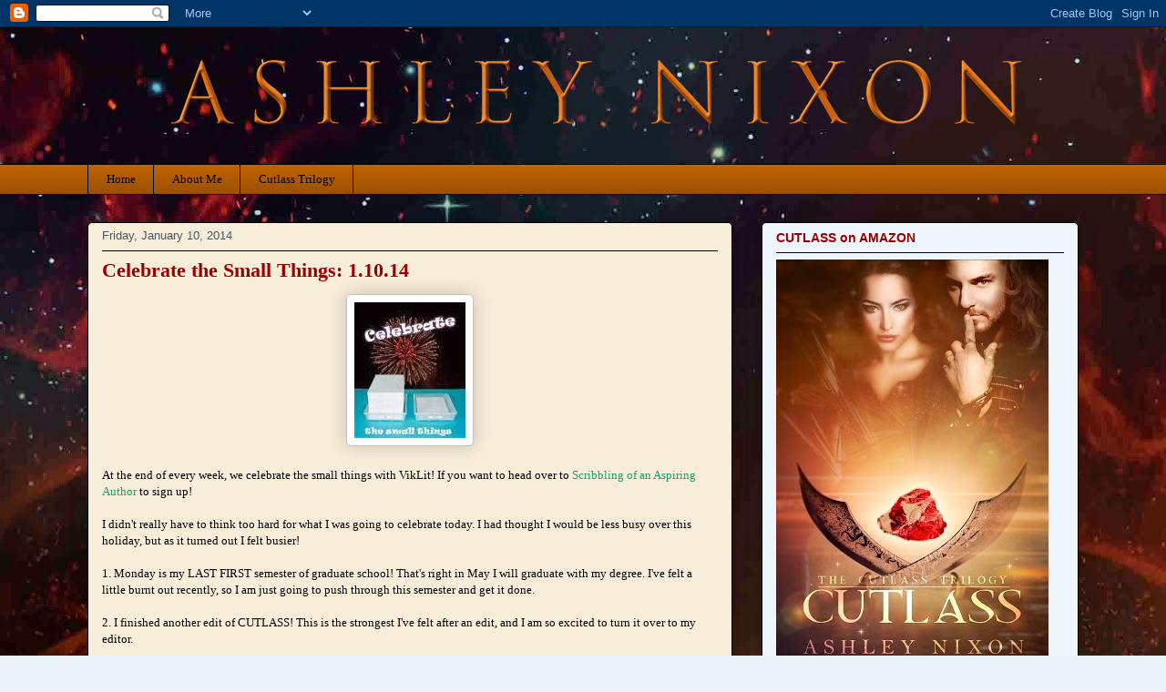

--- FILE ---
content_type: text/html; charset=UTF-8
request_url: http://ashley-nixon.blogspot.com/2014/01/celebrate-small-things-11014.html
body_size: 22647
content:
<!DOCTYPE html>
<html class='v2' dir='ltr' lang='en'>
<head>
<link href='https://www.blogger.com/static/v1/widgets/335934321-css_bundle_v2.css' rel='stylesheet' type='text/css'/>
<meta content='width=1100' name='viewport'/>
<meta content='text/html; charset=UTF-8' http-equiv='Content-Type'/>
<meta content='blogger' name='generator'/>
<link href='http://ashley-nixon.blogspot.com/favicon.ico' rel='icon' type='image/x-icon'/>
<link href='http://ashley-nixon.blogspot.com/2014/01/celebrate-small-things-11014.html' rel='canonical'/>
<link rel="alternate" type="application/atom+xml" title="Ashley Nixon  - Atom" href="http://ashley-nixon.blogspot.com/feeds/posts/default" />
<link rel="alternate" type="application/rss+xml" title="Ashley Nixon  - RSS" href="http://ashley-nixon.blogspot.com/feeds/posts/default?alt=rss" />
<link rel="service.post" type="application/atom+xml" title="Ashley Nixon  - Atom" href="https://www.blogger.com/feeds/6402640602628647606/posts/default" />

<link rel="alternate" type="application/atom+xml" title="Ashley Nixon  - Atom" href="http://ashley-nixon.blogspot.com/feeds/2773824929341247815/comments/default" />
<!--Can't find substitution for tag [blog.ieCssRetrofitLinks]-->
<link href='https://blogger.googleusercontent.com/img/b/R29vZ2xl/AVvXsEiv5abOzvHiz2YHaCxDlgabjodXxMY3P3NELzLUr4z6xCuuFthYxQauYJxQzIA83-0MYwwi1lpL0gylXtfBK-p4OXRLaHgI8nV_SlOSX031sufjLC6hEaeguFsrfSdYO0GYvXAoudivuC0/s1600/vik-small-things-2.jpg' rel='image_src'/>
<meta content='http://ashley-nixon.blogspot.com/2014/01/celebrate-small-things-11014.html' property='og:url'/>
<meta content='Celebrate the Small Things: 1.10.14' property='og:title'/>
<meta content='   At the end of every week, we celebrate the small things with VikLit! If you want to head over to  Scribbling of an Aspiring Author  to si...' property='og:description'/>
<meta content='https://blogger.googleusercontent.com/img/b/R29vZ2xl/AVvXsEiv5abOzvHiz2YHaCxDlgabjodXxMY3P3NELzLUr4z6xCuuFthYxQauYJxQzIA83-0MYwwi1lpL0gylXtfBK-p4OXRLaHgI8nV_SlOSX031sufjLC6hEaeguFsrfSdYO0GYvXAoudivuC0/w1200-h630-p-k-no-nu/vik-small-things-2.jpg' property='og:image'/>
<title>Ashley Nixon : Celebrate the Small Things: 1.10.14</title>
<style type='text/css'>@font-face{font-family:'Dancing Script';font-style:normal;font-weight:700;font-display:swap;src:url(//fonts.gstatic.com/s/dancingscript/v29/If2cXTr6YS-zF4S-kcSWSVi_sxjsohD9F50Ruu7B1i03Rep8hNX6plRPjLo.woff2)format('woff2');unicode-range:U+0102-0103,U+0110-0111,U+0128-0129,U+0168-0169,U+01A0-01A1,U+01AF-01B0,U+0300-0301,U+0303-0304,U+0308-0309,U+0323,U+0329,U+1EA0-1EF9,U+20AB;}@font-face{font-family:'Dancing Script';font-style:normal;font-weight:700;font-display:swap;src:url(//fonts.gstatic.com/s/dancingscript/v29/If2cXTr6YS-zF4S-kcSWSVi_sxjsohD9F50Ruu7B1i03ROp8hNX6plRPjLo.woff2)format('woff2');unicode-range:U+0100-02BA,U+02BD-02C5,U+02C7-02CC,U+02CE-02D7,U+02DD-02FF,U+0304,U+0308,U+0329,U+1D00-1DBF,U+1E00-1E9F,U+1EF2-1EFF,U+2020,U+20A0-20AB,U+20AD-20C0,U+2113,U+2C60-2C7F,U+A720-A7FF;}@font-face{font-family:'Dancing Script';font-style:normal;font-weight:700;font-display:swap;src:url(//fonts.gstatic.com/s/dancingscript/v29/If2cXTr6YS-zF4S-kcSWSVi_sxjsohD9F50Ruu7B1i03Sup8hNX6plRP.woff2)format('woff2');unicode-range:U+0000-00FF,U+0131,U+0152-0153,U+02BB-02BC,U+02C6,U+02DA,U+02DC,U+0304,U+0308,U+0329,U+2000-206F,U+20AC,U+2122,U+2191,U+2193,U+2212,U+2215,U+FEFF,U+FFFD;}</style>
<style id='page-skin-1' type='text/css'><!--
/*
-----------------------------------------------
Blogger Template Style
Name:     Awesome Inc.
Designer: Tina Chen
URL:      tinachen.org
----------------------------------------------- */
/* Content
----------------------------------------------- */
body {
font: normal normal 13px Georgia, Utopia, 'Palatino Linotype', Palatino, serif;
color: #000000;
background: #eaf1f8 url(http://1.bp.blogspot.com/-iVBwa_Uusds/U5oFQxqt6fI/AAAAAAAACFA/OTm_IJvmIhc/s0/emptybackcover.jpg) repeat fixed top left;
}
html body .content-outer {
min-width: 0;
max-width: 100%;
width: 100%;
}
a:link {
text-decoration: none;
color: #1e9d6a;
}
a:visited {
text-decoration: none;
color: #1e9d6a;
}
a:hover {
text-decoration: underline;
color: #1e9d6a;
}
.body-fauxcolumn-outer .cap-top {
position: absolute;
z-index: 1;
height: 276px;
width: 100%;
background: transparent none repeat-x scroll top left;
_background-image: none;
}
/* Columns
----------------------------------------------- */
.content-inner {
padding: 0;
}
.header-inner .section {
margin: 0 16px;
}
.tabs-inner .section {
margin: 0 16px;
}
.main-inner {
padding-top: 30px;
}
.main-inner .column-center-inner,
.main-inner .column-left-inner,
.main-inner .column-right-inner {
padding: 0 5px;
}
*+html body .main-inner .column-center-inner {
margin-top: -30px;
}
#layout .main-inner .column-center-inner {
margin-top: 0;
}
/* Header
----------------------------------------------- */
.header-outer {
margin: 0 0 0 0;
background: transparent none repeat scroll 0 0;
}
.Header h1 {
font: normal bold 60px Dancing Script;
color: #fffdfc;
text-shadow: 0 0 -1px #000000;
}
.Header h1 a {
color: #fffdfc;
}
.Header .description {
font: normal bold 20px Dancing Script;
color: #4b5766;
}
.header-inner .Header .titlewrapper,
.header-inner .Header .descriptionwrapper {
padding-left: 0;
padding-right: 0;
margin-bottom: 0;
}
.header-inner .Header .titlewrapper {
padding-top: 22px;
}
/* Tabs
----------------------------------------------- */
.tabs-outer {
overflow: hidden;
position: relative;
background: #bf6303 url(http://www.blogblog.com/1kt/awesomeinc/tabs_gradient_light.png) repeat scroll 0 0;
}
#layout .tabs-outer {
overflow: visible;
}
.tabs-cap-top, .tabs-cap-bottom {
position: absolute;
width: 100%;
border-top: 1px solid #000000;
}
.tabs-cap-bottom {
bottom: 0;
}
.tabs-inner .widget li a {
display: inline-block;
margin: 0;
padding: .6em 1.5em;
font: normal normal 13px Georgia, Utopia, 'Palatino Linotype', Palatino, serif;
color: #000000;
border-top: 1px solid #000000;
border-bottom: 1px solid #000000;
border-left: 1px solid #000000;
height: 16px;
line-height: 16px;
}
.tabs-inner .widget li:last-child a {
border-right: 1px solid #000000;
}
.tabs-inner .widget li.selected a, .tabs-inner .widget li a:hover {
background: #9d691d url(http://www.blogblog.com/1kt/awesomeinc/tabs_gradient_light.png) repeat-x scroll 0 -100px;
color: #000000;
}
/* Headings
----------------------------------------------- */
h2 {
font: normal bold 14px Arial, Tahoma, Helvetica, FreeSans, sans-serif;
color: #990000;
}
/* Widgets
----------------------------------------------- */
.main-inner .section {
margin: 0 27px;
padding: 0;
}
.main-inner .column-left-outer,
.main-inner .column-right-outer {
margin-top: 0;
}
#layout .main-inner .column-left-outer,
#layout .main-inner .column-right-outer {
margin-top: 0;
}
.main-inner .column-left-inner,
.main-inner .column-right-inner {
background: transparent none repeat 0 0;
-moz-box-shadow: 0 0 0 rgba(0, 0, 0, .2);
-webkit-box-shadow: 0 0 0 rgba(0, 0, 0, .2);
-goog-ms-box-shadow: 0 0 0 rgba(0, 0, 0, .2);
box-shadow: 0 0 0 rgba(0, 0, 0, .2);
-moz-border-radius: 5px;
-webkit-border-radius: 5px;
-goog-ms-border-radius: 5px;
border-radius: 5px;
}
#layout .main-inner .column-left-inner,
#layout .main-inner .column-right-inner {
margin-top: 0;
}
.sidebar .widget {
font: normal normal 14px Arial, Tahoma, Helvetica, FreeSans, sans-serif;
color: #040407;
}
.sidebar .widget a:link {
color: #000000;
}
.sidebar .widget a:visited {
color: #cc0000;
}
.sidebar .widget a:hover {
color: #990000;
}
.sidebar .widget h2 {
text-shadow: 0 0 -1px #000000;
}
.main-inner .widget {
background-color: #eef6fb;
border: 1px solid #000000;
padding: 0 15px 15px;
margin: 20px -16px;
-moz-box-shadow: 0 0 20px rgba(0, 0, 0, .2);
-webkit-box-shadow: 0 0 20px rgba(0, 0, 0, .2);
-goog-ms-box-shadow: 0 0 20px rgba(0, 0, 0, .2);
box-shadow: 0 0 20px rgba(0, 0, 0, .2);
-moz-border-radius: 5px;
-webkit-border-radius: 5px;
-goog-ms-border-radius: 5px;
border-radius: 5px;
}
.main-inner .widget h2 {
margin: 0 -0;
padding: .6em 0 .5em;
border-bottom: 1px solid transparent;
}
.footer-inner .widget h2 {
padding: 0 0 .4em;
border-bottom: 1px solid transparent;
}
.main-inner .widget h2 + div, .footer-inner .widget h2 + div {
border-top: 1px solid #000000;
padding-top: 8px;
}
.main-inner .widget .widget-content {
margin: 0 -0;
padding: 7px 0 0;
}
.main-inner .widget ul, .main-inner .widget #ArchiveList ul.flat {
margin: -8px -15px 0;
padding: 0;
list-style: none;
}
.main-inner .widget #ArchiveList {
margin: -8px 0 0;
}
.main-inner .widget ul li, .main-inner .widget #ArchiveList ul.flat li {
padding: .5em 15px;
text-indent: 0;
color: #000000;
border-top: 0 solid #000000;
border-bottom: 1px solid transparent;
}
.main-inner .widget #ArchiveList ul li {
padding-top: .25em;
padding-bottom: .25em;
}
.main-inner .widget ul li:first-child, .main-inner .widget #ArchiveList ul.flat li:first-child {
border-top: none;
}
.main-inner .widget ul li:last-child, .main-inner .widget #ArchiveList ul.flat li:last-child {
border-bottom: none;
}
.post-body {
position: relative;
}
.main-inner .widget .post-body ul {
padding: 0 2.5em;
margin: .5em 0;
list-style: disc;
}
.main-inner .widget .post-body ul li {
padding: 0.25em 0;
margin-bottom: .25em;
color: #000000;
border: none;
}
.footer-inner .widget ul {
padding: 0;
list-style: none;
}
.widget .zippy {
color: #000000;
}
/* Posts
----------------------------------------------- */
body .main-inner .Blog {
padding: 0;
margin-bottom: 1em;
background-color: transparent;
border: none;
-moz-box-shadow: 0 0 0 rgba(0, 0, 0, 0);
-webkit-box-shadow: 0 0 0 rgba(0, 0, 0, 0);
-goog-ms-box-shadow: 0 0 0 rgba(0, 0, 0, 0);
box-shadow: 0 0 0 rgba(0, 0, 0, 0);
}
.main-inner .section:last-child .Blog:last-child {
padding: 0;
margin-bottom: 1em;
}
.main-inner .widget h2.date-header {
margin: 0 -15px 1px;
padding: 0 0 0 0;
font: normal normal 13px Arial, Tahoma, Helvetica, FreeSans, sans-serif;
color: #4b5766;
background: transparent none no-repeat scroll top left;
border-top: 0 solid #000000;
border-bottom: 1px solid transparent;
-moz-border-radius-topleft: 0;
-moz-border-radius-topright: 0;
-webkit-border-top-left-radius: 0;
-webkit-border-top-right-radius: 0;
border-top-left-radius: 0;
border-top-right-radius: 0;
position: static;
bottom: 100%;
right: 15px;
text-shadow: 0 0 -1px #000000;
}
.main-inner .widget h2.date-header span {
font: normal normal 13px Arial, Tahoma, Helvetica, FreeSans, sans-serif;
display: block;
padding: .5em 15px;
border-left: 0 solid #000000;
border-right: 0 solid #000000;
}
.date-outer {
position: relative;
margin: 30px 0 20px;
padding: 0 15px;
background-color: #f8edd9;
border: 1px solid #000000;
-moz-box-shadow: 0 0 20px rgba(0, 0, 0, .2);
-webkit-box-shadow: 0 0 20px rgba(0, 0, 0, .2);
-goog-ms-box-shadow: 0 0 20px rgba(0, 0, 0, .2);
box-shadow: 0 0 20px rgba(0, 0, 0, .2);
-moz-border-radius: 5px;
-webkit-border-radius: 5px;
-goog-ms-border-radius: 5px;
border-radius: 5px;
}
.date-outer:first-child {
margin-top: 0;
}
.date-outer:last-child {
margin-bottom: 20px;
-moz-border-radius-bottomleft: 5px;
-moz-border-radius-bottomright: 5px;
-webkit-border-bottom-left-radius: 5px;
-webkit-border-bottom-right-radius: 5px;
-goog-ms-border-bottom-left-radius: 5px;
-goog-ms-border-bottom-right-radius: 5px;
border-bottom-left-radius: 5px;
border-bottom-right-radius: 5px;
}
.date-posts {
margin: 0 -0;
padding: 0 0;
clear: both;
}
.post-outer, .inline-ad {
border-top: 1px solid #000000;
margin: 0 -0;
padding: 15px 0;
}
.post-outer {
padding-bottom: 10px;
}
.post-outer:first-child {
padding-top: 0;
border-top: none;
}
.post-outer:last-child, .inline-ad:last-child {
border-bottom: none;
}
.post-body {
position: relative;
}
.post-body img {
padding: 8px;
background: #ffffff;
border: 1px solid #c1c1c1;
-moz-box-shadow: 0 0 20px rgba(0, 0, 0, .2);
-webkit-box-shadow: 0 0 20px rgba(0, 0, 0, .2);
box-shadow: 0 0 20px rgba(0, 0, 0, .2);
-moz-border-radius: 5px;
-webkit-border-radius: 5px;
border-radius: 5px;
}
h3.post-title, h4 {
font: normal bold 22px Georgia, Utopia, 'Palatino Linotype', Palatino, serif;
color: #990000;
}
h3.post-title a {
font: normal bold 22px Georgia, Utopia, 'Palatino Linotype', Palatino, serif;
color: #990000;
}
h3.post-title a:hover {
color: #1e9d6a;
text-decoration: underline;
}
.post-header {
margin: 0 0 1em;
}
.post-body {
line-height: 1.4;
}
.post-outer h2 {
color: #000000;
}
.post-footer {
margin: 1.5em 0 0;
}
#blog-pager {
padding: 15px;
font-size: 120%;
background-color: #fbedf5;
border: 1px solid #000000;
-moz-box-shadow: 0 0 20px rgba(0, 0, 0, .2);
-webkit-box-shadow: 0 0 20px rgba(0, 0, 0, .2);
-goog-ms-box-shadow: 0 0 20px rgba(0, 0, 0, .2);
box-shadow: 0 0 20px rgba(0, 0, 0, .2);
-moz-border-radius: 5px;
-webkit-border-radius: 5px;
-goog-ms-border-radius: 5px;
border-radius: 5px;
-moz-border-radius-topleft: 5px;
-moz-border-radius-topright: 5px;
-webkit-border-top-left-radius: 5px;
-webkit-border-top-right-radius: 5px;
-goog-ms-border-top-left-radius: 5px;
-goog-ms-border-top-right-radius: 5px;
border-top-left-radius: 5px;
border-top-right-radius-topright: 5px;
margin-top: 1em;
}
.blog-feeds, .post-feeds {
margin: 1em 0;
text-align: center;
color: #000000;
}
.blog-feeds a, .post-feeds a {
color: #990000;
}
.blog-feeds a:visited, .post-feeds a:visited {
color: #cc0000;
}
.blog-feeds a:hover, .post-feeds a:hover {
color: #990000;
}
.post-outer .comments {
margin-top: 2em;
}
/* Comments
----------------------------------------------- */
.comments .comments-content .icon.blog-author {
background-repeat: no-repeat;
background-image: url([data-uri]);
}
.comments .comments-content .loadmore a {
border-top: 1px solid #000000;
border-bottom: 1px solid #000000;
}
.comments .continue {
border-top: 2px solid #000000;
}
/* Footer
----------------------------------------------- */
.footer-outer {
margin: -20px 0 -1px;
padding: 20px 0 0;
color: #000000;
overflow: hidden;
}
.footer-fauxborder-left {
border-top: 1px solid #000000;
background: #fbedf5 none repeat scroll 0 0;
-moz-box-shadow: 0 0 20px rgba(0, 0, 0, .2);
-webkit-box-shadow: 0 0 20px rgba(0, 0, 0, .2);
-goog-ms-box-shadow: 0 0 20px rgba(0, 0, 0, .2);
box-shadow: 0 0 20px rgba(0, 0, 0, .2);
margin: 0 -20px;
}
/* Mobile
----------------------------------------------- */
body.mobile {
background-size: auto;
}
.mobile .body-fauxcolumn-outer {
background: transparent none repeat scroll top left;
}
*+html body.mobile .main-inner .column-center-inner {
margin-top: 0;
}
.mobile .main-inner .widget {
padding: 0 0 15px;
}
.mobile .main-inner .widget h2 + div,
.mobile .footer-inner .widget h2 + div {
border-top: none;
padding-top: 0;
}
.mobile .footer-inner .widget h2 {
padding: 0.5em 0;
border-bottom: none;
}
.mobile .main-inner .widget .widget-content {
margin: 0;
padding: 7px 0 0;
}
.mobile .main-inner .widget ul,
.mobile .main-inner .widget #ArchiveList ul.flat {
margin: 0 -15px 0;
}
.mobile .main-inner .widget h2.date-header {
right: 0;
}
.mobile .date-header span {
padding: 0.4em 0;
}
.mobile .date-outer:first-child {
margin-bottom: 0;
border: 1px solid #000000;
-moz-border-radius-topleft: 5px;
-moz-border-radius-topright: 5px;
-webkit-border-top-left-radius: 5px;
-webkit-border-top-right-radius: 5px;
-goog-ms-border-top-left-radius: 5px;
-goog-ms-border-top-right-radius: 5px;
border-top-left-radius: 5px;
border-top-right-radius: 5px;
}
.mobile .date-outer {
border-color: #000000;
border-width: 0 1px 1px;
}
.mobile .date-outer:last-child {
margin-bottom: 0;
}
.mobile .main-inner {
padding: 0;
}
.mobile .header-inner .section {
margin: 0;
}
.mobile .post-outer, .mobile .inline-ad {
padding: 5px 0;
}
.mobile .tabs-inner .section {
margin: 0 10px;
}
.mobile .main-inner .widget h2 {
margin: 0;
padding: 0;
}
.mobile .main-inner .widget h2.date-header span {
padding: 0;
}
.mobile .main-inner .widget .widget-content {
margin: 0;
padding: 7px 0 0;
}
.mobile #blog-pager {
border: 1px solid transparent;
background: #fbedf5 none repeat scroll 0 0;
}
.mobile .main-inner .column-left-inner,
.mobile .main-inner .column-right-inner {
background: transparent none repeat 0 0;
-moz-box-shadow: none;
-webkit-box-shadow: none;
-goog-ms-box-shadow: none;
box-shadow: none;
}
.mobile .date-posts {
margin: 0;
padding: 0;
}
.mobile .footer-fauxborder-left {
margin: 0;
border-top: inherit;
}
.mobile .main-inner .section:last-child .Blog:last-child {
margin-bottom: 0;
}
.mobile-index-contents {
color: #000000;
}
.mobile .mobile-link-button {
background: #1e9d6a url(http://www.blogblog.com/1kt/awesomeinc/tabs_gradient_light.png) repeat scroll 0 0;
}
.mobile-link-button a:link, .mobile-link-button a:visited {
color: #ffffff;
}
.mobile .tabs-inner .PageList .widget-content {
background: transparent;
border-top: 1px solid;
border-color: #000000;
color: #000000;
}
.mobile .tabs-inner .PageList .widget-content .pagelist-arrow {
border-left: 1px solid #000000;
}
#header-inner{background-position:center!important;width:100%!important;}
--></style>
<style id='template-skin-1' type='text/css'><!--
body {
min-width: 1120px;
}
.content-outer, .content-fauxcolumn-outer, .region-inner {
min-width: 1120px;
max-width: 1120px;
_width: 1120px;
}
.main-inner .columns {
padding-left: 0px;
padding-right: 380px;
}
.main-inner .fauxcolumn-center-outer {
left: 0px;
right: 380px;
/* IE6 does not respect left and right together */
_width: expression(this.parentNode.offsetWidth -
parseInt("0px") -
parseInt("380px") + 'px');
}
.main-inner .fauxcolumn-left-outer {
width: 0px;
}
.main-inner .fauxcolumn-right-outer {
width: 380px;
}
.main-inner .column-left-outer {
width: 0px;
right: 100%;
margin-left: -0px;
}
.main-inner .column-right-outer {
width: 380px;
margin-right: -380px;
}
#layout {
min-width: 0;
}
#layout .content-outer {
min-width: 0;
width: 800px;
}
#layout .region-inner {
min-width: 0;
width: auto;
}
body#layout div.add_widget {
padding: 8px;
}
body#layout div.add_widget a {
margin-left: 32px;
}
--></style>
<style>
    body {background-image:url(http\:\/\/1.bp.blogspot.com\/-iVBwa_Uusds\/U5oFQxqt6fI\/AAAAAAAACFA\/OTm_IJvmIhc\/s0\/emptybackcover.jpg);}
    
@media (max-width: 200px) { body {background-image:url(http\:\/\/1.bp.blogspot.com\/-iVBwa_Uusds\/U5oFQxqt6fI\/AAAAAAAACFA\/OTm_IJvmIhc\/w200\/emptybackcover.jpg);}}
@media (max-width: 400px) and (min-width: 201px) { body {background-image:url(http\:\/\/1.bp.blogspot.com\/-iVBwa_Uusds\/U5oFQxqt6fI\/AAAAAAAACFA\/OTm_IJvmIhc\/w400\/emptybackcover.jpg);}}
@media (max-width: 800px) and (min-width: 401px) { body {background-image:url(http\:\/\/1.bp.blogspot.com\/-iVBwa_Uusds\/U5oFQxqt6fI\/AAAAAAAACFA\/OTm_IJvmIhc\/w800\/emptybackcover.jpg);}}
@media (max-width: 1200px) and (min-width: 801px) { body {background-image:url(http\:\/\/1.bp.blogspot.com\/-iVBwa_Uusds\/U5oFQxqt6fI\/AAAAAAAACFA\/OTm_IJvmIhc\/w1200\/emptybackcover.jpg);}}
/* Last tag covers anything over one higher than the previous max-size cap. */
@media (min-width: 1201px) { body {background-image:url(http\:\/\/1.bp.blogspot.com\/-iVBwa_Uusds\/U5oFQxqt6fI\/AAAAAAAACFA\/OTm_IJvmIhc\/w1600\/emptybackcover.jpg);}}
  </style>
<link href='https://www.blogger.com/dyn-css/authorization.css?targetBlogID=6402640602628647606&amp;zx=8bdf5ae3-8bb1-4eab-ac23-118d90185145' media='none' onload='if(media!=&#39;all&#39;)media=&#39;all&#39;' rel='stylesheet'/><noscript><link href='https://www.blogger.com/dyn-css/authorization.css?targetBlogID=6402640602628647606&amp;zx=8bdf5ae3-8bb1-4eab-ac23-118d90185145' rel='stylesheet'/></noscript>
<meta name='google-adsense-platform-account' content='ca-host-pub-1556223355139109'/>
<meta name='google-adsense-platform-domain' content='blogspot.com'/>

<!-- data-ad-client=ca-pub-3945352011679838 -->

</head>
<body class='loading variant-renewable'>
<div class='navbar section' id='navbar' name='Navbar'><div class='widget Navbar' data-version='1' id='Navbar1'><script type="text/javascript">
    function setAttributeOnload(object, attribute, val) {
      if(window.addEventListener) {
        window.addEventListener('load',
          function(){ object[attribute] = val; }, false);
      } else {
        window.attachEvent('onload', function(){ object[attribute] = val; });
      }
    }
  </script>
<div id="navbar-iframe-container"></div>
<script type="text/javascript" src="https://apis.google.com/js/platform.js"></script>
<script type="text/javascript">
      gapi.load("gapi.iframes:gapi.iframes.style.bubble", function() {
        if (gapi.iframes && gapi.iframes.getContext) {
          gapi.iframes.getContext().openChild({
              url: 'https://www.blogger.com/navbar/6402640602628647606?po\x3d2773824929341247815\x26origin\x3dhttp://ashley-nixon.blogspot.com',
              where: document.getElementById("navbar-iframe-container"),
              id: "navbar-iframe"
          });
        }
      });
    </script><script type="text/javascript">
(function() {
var script = document.createElement('script');
script.type = 'text/javascript';
script.src = '//pagead2.googlesyndication.com/pagead/js/google_top_exp.js';
var head = document.getElementsByTagName('head')[0];
if (head) {
head.appendChild(script);
}})();
</script>
</div></div>
<div class='body-fauxcolumns'>
<div class='fauxcolumn-outer body-fauxcolumn-outer'>
<div class='cap-top'>
<div class='cap-left'></div>
<div class='cap-right'></div>
</div>
<div class='fauxborder-left'>
<div class='fauxborder-right'></div>
<div class='fauxcolumn-inner'>
</div>
</div>
<div class='cap-bottom'>
<div class='cap-left'></div>
<div class='cap-right'></div>
</div>
</div>
</div>
<div class='content'>
<div class='content-fauxcolumns'>
<div class='fauxcolumn-outer content-fauxcolumn-outer'>
<div class='cap-top'>
<div class='cap-left'></div>
<div class='cap-right'></div>
</div>
<div class='fauxborder-left'>
<div class='fauxborder-right'></div>
<div class='fauxcolumn-inner'>
</div>
</div>
<div class='cap-bottom'>
<div class='cap-left'></div>
<div class='cap-right'></div>
</div>
</div>
</div>
<div class='content-outer'>
<div class='content-cap-top cap-top'>
<div class='cap-left'></div>
<div class='cap-right'></div>
</div>
<div class='fauxborder-left content-fauxborder-left'>
<div class='fauxborder-right content-fauxborder-right'></div>
<div class='content-inner'>
<header>
<div class='header-outer'>
<div class='header-cap-top cap-top'>
<div class='cap-left'></div>
<div class='cap-right'></div>
</div>
<div class='fauxborder-left header-fauxborder-left'>
<div class='fauxborder-right header-fauxborder-right'></div>
<div class='region-inner header-inner'>
<div class='header section' id='header' name='Header'><div class='widget Header' data-version='1' id='Header1'>
<div id='header-inner'>
<a href='http://ashley-nixon.blogspot.com/' style='display: block'>
<img alt='Ashley Nixon ' height='150px; ' id='Header1_headerimg' src='https://blogger.googleusercontent.com/img/b/R29vZ2xl/AVvXsEhbqnXVxCGd8knsW8pkX9ZAr8J1MZiQlil4_jkumIlzoIw0IdayZstT0D_mf7HFPfX2h0RwH8-KCvIXwnjlYuRMW9KhuhDijE5W22T0nXlBPO0cMkLr384-QIR8_sWBCtDxZYfjbaGN40E/s1600/clearbanner.png' style='display: block' width='1120px; '/>
</a>
</div>
</div></div>
</div>
</div>
<div class='header-cap-bottom cap-bottom'>
<div class='cap-left'></div>
<div class='cap-right'></div>
</div>
</div>
</header>
<div class='tabs-outer'>
<div class='tabs-cap-top cap-top'>
<div class='cap-left'></div>
<div class='cap-right'></div>
</div>
<div class='fauxborder-left tabs-fauxborder-left'>
<div class='fauxborder-right tabs-fauxborder-right'></div>
<div class='region-inner tabs-inner'>
<div class='tabs section' id='crosscol' name='Cross-Column'><div class='widget PageList' data-version='1' id='PageList1'>
<h2>Cutlass Trilogy</h2>
<div class='widget-content'>
<ul>
<li>
<a href='http://ashley-nixon.blogspot.com/'>Home</a>
</li>
<li>
<a href='http://ashley-nixon.blogspot.com/p/about-me.html'>About Me</a>
</li>
<li>
<a href='http://ashley-nixon.blogspot.com/p/cutlass-trilogy.html'>Cutlass Trilogy </a>
</li>
</ul>
<div class='clear'></div>
</div>
</div></div>
<div class='tabs no-items section' id='crosscol-overflow' name='Cross-Column 2'></div>
</div>
</div>
<div class='tabs-cap-bottom cap-bottom'>
<div class='cap-left'></div>
<div class='cap-right'></div>
</div>
</div>
<div class='main-outer'>
<div class='main-cap-top cap-top'>
<div class='cap-left'></div>
<div class='cap-right'></div>
</div>
<div class='fauxborder-left main-fauxborder-left'>
<div class='fauxborder-right main-fauxborder-right'></div>
<div class='region-inner main-inner'>
<div class='columns fauxcolumns'>
<div class='fauxcolumn-outer fauxcolumn-center-outer'>
<div class='cap-top'>
<div class='cap-left'></div>
<div class='cap-right'></div>
</div>
<div class='fauxborder-left'>
<div class='fauxborder-right'></div>
<div class='fauxcolumn-inner'>
</div>
</div>
<div class='cap-bottom'>
<div class='cap-left'></div>
<div class='cap-right'></div>
</div>
</div>
<div class='fauxcolumn-outer fauxcolumn-left-outer'>
<div class='cap-top'>
<div class='cap-left'></div>
<div class='cap-right'></div>
</div>
<div class='fauxborder-left'>
<div class='fauxborder-right'></div>
<div class='fauxcolumn-inner'>
</div>
</div>
<div class='cap-bottom'>
<div class='cap-left'></div>
<div class='cap-right'></div>
</div>
</div>
<div class='fauxcolumn-outer fauxcolumn-right-outer'>
<div class='cap-top'>
<div class='cap-left'></div>
<div class='cap-right'></div>
</div>
<div class='fauxborder-left'>
<div class='fauxborder-right'></div>
<div class='fauxcolumn-inner'>
</div>
</div>
<div class='cap-bottom'>
<div class='cap-left'></div>
<div class='cap-right'></div>
</div>
</div>
<!-- corrects IE6 width calculation -->
<div class='columns-inner'>
<div class='column-center-outer'>
<div class='column-center-inner'>
<div class='main section' id='main' name='Main'><div class='widget Blog' data-version='1' id='Blog1'>
<div class='blog-posts hfeed'>

          <div class="date-outer">
        
<h2 class='date-header'><span>Friday, January 10, 2014</span></h2>

          <div class="date-posts">
        
<div class='post-outer'>
<div class='post hentry uncustomized-post-template' itemprop='blogPost' itemscope='itemscope' itemtype='http://schema.org/BlogPosting'>
<meta content='https://blogger.googleusercontent.com/img/b/R29vZ2xl/AVvXsEiv5abOzvHiz2YHaCxDlgabjodXxMY3P3NELzLUr4z6xCuuFthYxQauYJxQzIA83-0MYwwi1lpL0gylXtfBK-p4OXRLaHgI8nV_SlOSX031sufjLC6hEaeguFsrfSdYO0GYvXAoudivuC0/s1600/vik-small-things-2.jpg' itemprop='image_url'/>
<meta content='6402640602628647606' itemprop='blogId'/>
<meta content='2773824929341247815' itemprop='postId'/>
<a name='2773824929341247815'></a>
<h3 class='post-title entry-title' itemprop='name'>
Celebrate the Small Things: 1.10.14
</h3>
<div class='post-header'>
<div class='post-header-line-1'></div>
</div>
<div class='post-body entry-content' id='post-body-2773824929341247815' itemprop='description articleBody'>
<div class="separator" style="clear: both; text-align: center;">
<a href="https://blogger.googleusercontent.com/img/b/R29vZ2xl/AVvXsEiv5abOzvHiz2YHaCxDlgabjodXxMY3P3NELzLUr4z6xCuuFthYxQauYJxQzIA83-0MYwwi1lpL0gylXtfBK-p4OXRLaHgI8nV_SlOSX031sufjLC6hEaeguFsrfSdYO0GYvXAoudivuC0/s1600/vik-small-things-2.jpg" imageanchor="1" style="margin-left: 1em; margin-right: 1em;"><img border="0" src="https://blogger.googleusercontent.com/img/b/R29vZ2xl/AVvXsEiv5abOzvHiz2YHaCxDlgabjodXxMY3P3NELzLUr4z6xCuuFthYxQauYJxQzIA83-0MYwwi1lpL0gylXtfBK-p4OXRLaHgI8nV_SlOSX031sufjLC6hEaeguFsrfSdYO0GYvXAoudivuC0/s1600/vik-small-things-2.jpg" /></a></div>
<br />
At the end of every week, we celebrate the small things with VikLit! If you want to head over to<a href="http://viklit.blogspot.co.uk/"> Scribbling of an Aspiring Author</a> to sign up!<br />
<br />
I didn't really have to think too hard for what I was going to celebrate today. I had thought I would be less busy over this holiday, but as it turned out I felt busier!<br />
<br />
1. Monday is my LAST FIRST semester of graduate school! That's right in May I will graduate with my degree. I've felt a little burnt out recently, so I am just going to push through this semester and get it done.<br />
<br />
2. I finished another edit of CUTLASS! This is the strongest I've felt after an edit, and I am so excited to turn it over to my editor.<br />
<br />
3. My roomies are getting married tomorrow!! They are the sweetest people in the world! My boyfriend and I were there the day they met and I am so happy to have them as roommates now and to see them begin their life together.<br />
<br />
4. I am grateful for my ability to exercise. I have recently begun Inanity (you know, that ridiculous workout program that makes you wanna die sometimes?). Yeah, that one. I am on day 5 as of today and I really enjoy it. I am excited that I have the chance to become stronger, and I cannot wait to complete it!<br />
<br />
<br />
I hope everyone has a wonderful weekend! What are you celebrating this week?
<div style='clear: both;'></div>
</div>
<div class='post-footer'>
<div class='post-footer-line post-footer-line-1'>
<span class='post-author vcard'>
Posted by
<span class='fn' itemprop='author' itemscope='itemscope' itemtype='http://schema.org/Person'>
<meta content='https://www.blogger.com/profile/00503400522084515874' itemprop='url'/>
<a class='g-profile' href='https://www.blogger.com/profile/00503400522084515874' rel='author' title='author profile'>
<span itemprop='name'>Unknown</span>
</a>
</span>
</span>
<span class='post-timestamp'>
at
<meta content='http://ashley-nixon.blogspot.com/2014/01/celebrate-small-things-11014.html' itemprop='url'/>
<a class='timestamp-link' href='http://ashley-nixon.blogspot.com/2014/01/celebrate-small-things-11014.html' rel='bookmark' title='permanent link'><abbr class='published' itemprop='datePublished' title='2014-01-10T07:26:00-08:00'>7:26&#8239;AM</abbr></a>
</span>
<span class='post-comment-link'>
</span>
<span class='post-icons'>
<span class='item-control blog-admin pid-1344129879'>
<a href='https://www.blogger.com/post-edit.g?blogID=6402640602628647606&postID=2773824929341247815&from=pencil' title='Edit Post'>
<img alt='' class='icon-action' height='18' src='https://resources.blogblog.com/img/icon18_edit_allbkg.gif' width='18'/>
</a>
</span>
</span>
<div class='post-share-buttons goog-inline-block'>
<a class='goog-inline-block share-button sb-email' href='https://www.blogger.com/share-post.g?blogID=6402640602628647606&postID=2773824929341247815&target=email' target='_blank' title='Email This'><span class='share-button-link-text'>Email This</span></a><a class='goog-inline-block share-button sb-blog' href='https://www.blogger.com/share-post.g?blogID=6402640602628647606&postID=2773824929341247815&target=blog' onclick='window.open(this.href, "_blank", "height=270,width=475"); return false;' target='_blank' title='BlogThis!'><span class='share-button-link-text'>BlogThis!</span></a><a class='goog-inline-block share-button sb-twitter' href='https://www.blogger.com/share-post.g?blogID=6402640602628647606&postID=2773824929341247815&target=twitter' target='_blank' title='Share to X'><span class='share-button-link-text'>Share to X</span></a><a class='goog-inline-block share-button sb-facebook' href='https://www.blogger.com/share-post.g?blogID=6402640602628647606&postID=2773824929341247815&target=facebook' onclick='window.open(this.href, "_blank", "height=430,width=640"); return false;' target='_blank' title='Share to Facebook'><span class='share-button-link-text'>Share to Facebook</span></a><a class='goog-inline-block share-button sb-pinterest' href='https://www.blogger.com/share-post.g?blogID=6402640602628647606&postID=2773824929341247815&target=pinterest' target='_blank' title='Share to Pinterest'><span class='share-button-link-text'>Share to Pinterest</span></a>
</div>
</div>
<div class='post-footer-line post-footer-line-2'>
<span class='post-labels'>
</span>
</div>
<div class='post-footer-line post-footer-line-3'>
<span class='post-location'>
</span>
</div>
</div>
</div>
<div class='comments' id='comments'>
<a name='comments'></a>
<h4>14 comments:</h4>
<div class='comments-content'>
<script async='async' src='' type='text/javascript'></script>
<script type='text/javascript'>
    (function() {
      var items = null;
      var msgs = null;
      var config = {};

// <![CDATA[
      var cursor = null;
      if (items && items.length > 0) {
        cursor = parseInt(items[items.length - 1].timestamp) + 1;
      }

      var bodyFromEntry = function(entry) {
        var text = (entry &&
                    ((entry.content && entry.content.$t) ||
                     (entry.summary && entry.summary.$t))) ||
            '';
        if (entry && entry.gd$extendedProperty) {
          for (var k in entry.gd$extendedProperty) {
            if (entry.gd$extendedProperty[k].name == 'blogger.contentRemoved') {
              return '<span class="deleted-comment">' + text + '</span>';
            }
          }
        }
        return text;
      }

      var parse = function(data) {
        cursor = null;
        var comments = [];
        if (data && data.feed && data.feed.entry) {
          for (var i = 0, entry; entry = data.feed.entry[i]; i++) {
            var comment = {};
            // comment ID, parsed out of the original id format
            var id = /blog-(\d+).post-(\d+)/.exec(entry.id.$t);
            comment.id = id ? id[2] : null;
            comment.body = bodyFromEntry(entry);
            comment.timestamp = Date.parse(entry.published.$t) + '';
            if (entry.author && entry.author.constructor === Array) {
              var auth = entry.author[0];
              if (auth) {
                comment.author = {
                  name: (auth.name ? auth.name.$t : undefined),
                  profileUrl: (auth.uri ? auth.uri.$t : undefined),
                  avatarUrl: (auth.gd$image ? auth.gd$image.src : undefined)
                };
              }
            }
            if (entry.link) {
              if (entry.link[2]) {
                comment.link = comment.permalink = entry.link[2].href;
              }
              if (entry.link[3]) {
                var pid = /.*comments\/default\/(\d+)\?.*/.exec(entry.link[3].href);
                if (pid && pid[1]) {
                  comment.parentId = pid[1];
                }
              }
            }
            comment.deleteclass = 'item-control blog-admin';
            if (entry.gd$extendedProperty) {
              for (var k in entry.gd$extendedProperty) {
                if (entry.gd$extendedProperty[k].name == 'blogger.itemClass') {
                  comment.deleteclass += ' ' + entry.gd$extendedProperty[k].value;
                } else if (entry.gd$extendedProperty[k].name == 'blogger.displayTime') {
                  comment.displayTime = entry.gd$extendedProperty[k].value;
                }
              }
            }
            comments.push(comment);
          }
        }
        return comments;
      };

      var paginator = function(callback) {
        if (hasMore()) {
          var url = config.feed + '?alt=json&v=2&orderby=published&reverse=false&max-results=50';
          if (cursor) {
            url += '&published-min=' + new Date(cursor).toISOString();
          }
          window.bloggercomments = function(data) {
            var parsed = parse(data);
            cursor = parsed.length < 50 ? null
                : parseInt(parsed[parsed.length - 1].timestamp) + 1
            callback(parsed);
            window.bloggercomments = null;
          }
          url += '&callback=bloggercomments';
          var script = document.createElement('script');
          script.type = 'text/javascript';
          script.src = url;
          document.getElementsByTagName('head')[0].appendChild(script);
        }
      };
      var hasMore = function() {
        return !!cursor;
      };
      var getMeta = function(key, comment) {
        if ('iswriter' == key) {
          var matches = !!comment.author
              && comment.author.name == config.authorName
              && comment.author.profileUrl == config.authorUrl;
          return matches ? 'true' : '';
        } else if ('deletelink' == key) {
          return config.baseUri + '/comment/delete/'
               + config.blogId + '/' + comment.id;
        } else if ('deleteclass' == key) {
          return comment.deleteclass;
        }
        return '';
      };

      var replybox = null;
      var replyUrlParts = null;
      var replyParent = undefined;

      var onReply = function(commentId, domId) {
        if (replybox == null) {
          // lazily cache replybox, and adjust to suit this style:
          replybox = document.getElementById('comment-editor');
          if (replybox != null) {
            replybox.height = '250px';
            replybox.style.display = 'block';
            replyUrlParts = replybox.src.split('#');
          }
        }
        if (replybox && (commentId !== replyParent)) {
          replybox.src = '';
          document.getElementById(domId).insertBefore(replybox, null);
          replybox.src = replyUrlParts[0]
              + (commentId ? '&parentID=' + commentId : '')
              + '#' + replyUrlParts[1];
          replyParent = commentId;
        }
      };

      var hash = (window.location.hash || '#').substring(1);
      var startThread, targetComment;
      if (/^comment-form_/.test(hash)) {
        startThread = hash.substring('comment-form_'.length);
      } else if (/^c[0-9]+$/.test(hash)) {
        targetComment = hash.substring(1);
      }

      // Configure commenting API:
      var configJso = {
        'maxDepth': config.maxThreadDepth
      };
      var provider = {
        'id': config.postId,
        'data': items,
        'loadNext': paginator,
        'hasMore': hasMore,
        'getMeta': getMeta,
        'onReply': onReply,
        'rendered': true,
        'initComment': targetComment,
        'initReplyThread': startThread,
        'config': configJso,
        'messages': msgs
      };

      var render = function() {
        if (window.goog && window.goog.comments) {
          var holder = document.getElementById('comment-holder');
          window.goog.comments.render(holder, provider);
        }
      };

      // render now, or queue to render when library loads:
      if (window.goog && window.goog.comments) {
        render();
      } else {
        window.goog = window.goog || {};
        window.goog.comments = window.goog.comments || {};
        window.goog.comments.loadQueue = window.goog.comments.loadQueue || [];
        window.goog.comments.loadQueue.push(render);
      }
    })();
// ]]>
  </script>
<div id='comment-holder'>
<div class="comment-thread toplevel-thread"><ol id="top-ra"><li class="comment" id="c9069231441088565458"><div class="avatar-image-container"><img src="//blogger.googleusercontent.com/img/b/R29vZ2xl/AVvXsEhiZSKvLZfNgDzhrnUsS4RbLDuXsEEXb-RgBTcFAAbYv8u7PyQbvk4s3cEQXQewwKOP98RpL6qqWk4I4C_vzzvQhA7kAietfJKlynTQhigUEwGYsH4xn6VfFo6SQtEDLg/s45-c/jv5010eq_400x400.jpg" alt=""/></div><div class="comment-block"><div class="comment-header"><cite class="user"><a href="https://www.blogger.com/profile/05003737491313673214" rel="nofollow">Julie Flanders</a></cite><span class="icon user "></span><span class="datetime secondary-text"><a rel="nofollow" href="http://ashley-nixon.blogspot.com/2014/01/celebrate-small-things-11014.html?showComment=1389371323072#c9069231441088565458">January 10, 2014 at 8:28&#8239;AM</a></span></div><p class="comment-content">How awesome that you&#39;re entering the last semester. The finish line is in sight! <br><br>Congrats on finishing another round of edits and feeling great about your story. </p><span class="comment-actions secondary-text"><a class="comment-reply" target="_self" data-comment-id="9069231441088565458">Reply</a><span class="item-control blog-admin blog-admin pid-1627668419"><a target="_self" href="https://www.blogger.com/comment/delete/6402640602628647606/9069231441088565458">Delete</a></span></span></div><div class="comment-replies"><div id="c9069231441088565458-rt" class="comment-thread inline-thread hidden"><span class="thread-toggle thread-expanded"><span class="thread-arrow"></span><span class="thread-count"><a target="_self">Replies</a></span></span><ol id="c9069231441088565458-ra" class="thread-chrome thread-expanded"><div></div><div id="c9069231441088565458-continue" class="continue"><a class="comment-reply" target="_self" data-comment-id="9069231441088565458">Reply</a></div></ol></div></div><div class="comment-replybox-single" id="c9069231441088565458-ce"></div></li><li class="comment" id="c1250237473871612630"><div class="avatar-image-container"><img src="//blogger.googleusercontent.com/img/b/R29vZ2xl/AVvXsEgfJJqvL4HhKsR05rY00L1nKNkLW_HvGrKE2RCODIej-OKee-2RAS2EmShEnijMbRm6OFbxD2Fid81AWSmM_R4ppQGnJ7G-rftKHjRXXM875AmB866bh1KZKLYfRv_V1w/s45-c/sarah+foster.jpg" alt=""/></div><div class="comment-block"><div class="comment-header"><cite class="user"><a href="https://www.blogger.com/profile/09481750127533816819" rel="nofollow">Sarah Foster</a></cite><span class="icon user "></span><span class="datetime secondary-text"><a rel="nofollow" href="http://ashley-nixon.blogspot.com/2014/01/celebrate-small-things-11014.html?showComment=1389375349706#c1250237473871612630">January 10, 2014 at 9:35&#8239;AM</a></span></div><p class="comment-content">Congrats on finishing your edits and starting your last semester. I wish I could enjoy exercising. I would probably do it more often if I did. </p><span class="comment-actions secondary-text"><a class="comment-reply" target="_self" data-comment-id="1250237473871612630">Reply</a><span class="item-control blog-admin blog-admin pid-1244223316"><a target="_self" href="https://www.blogger.com/comment/delete/6402640602628647606/1250237473871612630">Delete</a></span></span></div><div class="comment-replies"><div id="c1250237473871612630-rt" class="comment-thread inline-thread hidden"><span class="thread-toggle thread-expanded"><span class="thread-arrow"></span><span class="thread-count"><a target="_self">Replies</a></span></span><ol id="c1250237473871612630-ra" class="thread-chrome thread-expanded"><div></div><div id="c1250237473871612630-continue" class="continue"><a class="comment-reply" target="_self" data-comment-id="1250237473871612630">Reply</a></div></ol></div></div><div class="comment-replybox-single" id="c1250237473871612630-ce"></div></li><li class="comment" id="c6815370059839443812"><div class="avatar-image-container"><img src="//www.blogger.com/img/blogger_logo_round_35.png" alt=""/></div><div class="comment-block"><div class="comment-header"><cite class="user"><a href="https://www.blogger.com/profile/04601373778228160390" rel="nofollow">SK Anthony</a></cite><span class="icon user "></span><span class="datetime secondary-text"><a rel="nofollow" href="http://ashley-nixon.blogspot.com/2014/01/celebrate-small-things-11014.html?showComment=1389380583566#c6815370059839443812">January 10, 2014 at 11:03&#8239;AM</a></span></div><p class="comment-content">Yay for a great editing session of Cutlass. I&#39;m glad you feel its the strongest, it feels good, doesn&#39;t it?<br><br>Exercising is the best, at least I feel that way when I don&#39;t allow my &#39;lazy&#39; to win. Woohoo on starting your last semester, very exciting! Happy weekend ;)</p><span class="comment-actions secondary-text"><a class="comment-reply" target="_self" data-comment-id="6815370059839443812">Reply</a><span class="item-control blog-admin blog-admin pid-451514656"><a target="_self" href="https://www.blogger.com/comment/delete/6402640602628647606/6815370059839443812">Delete</a></span></span></div><div class="comment-replies"><div id="c6815370059839443812-rt" class="comment-thread inline-thread hidden"><span class="thread-toggle thread-expanded"><span class="thread-arrow"></span><span class="thread-count"><a target="_self">Replies</a></span></span><ol id="c6815370059839443812-ra" class="thread-chrome thread-expanded"><div></div><div id="c6815370059839443812-continue" class="continue"><a class="comment-reply" target="_self" data-comment-id="6815370059839443812">Reply</a></div></ol></div></div><div class="comment-replybox-single" id="c6815370059839443812-ce"></div></li><li class="comment" id="c7356534341346735557"><div class="avatar-image-container"><img src="//resources.blogblog.com/img/blank.gif" alt=""/></div><div class="comment-block"><div class="comment-header"><cite class="user">Anonymous</cite><span class="icon user "></span><span class="datetime secondary-text"><a rel="nofollow" href="http://ashley-nixon.blogspot.com/2014/01/celebrate-small-things-11014.html?showComment=1389382083884#c7356534341346735557">January 10, 2014 at 11:28&#8239;AM</a></span></div><p class="comment-content">Congratulations on your degree!</p><span class="comment-actions secondary-text"><a class="comment-reply" target="_self" data-comment-id="7356534341346735557">Reply</a><span class="item-control blog-admin blog-admin pid-1500586430"><a target="_self" href="https://www.blogger.com/comment/delete/6402640602628647606/7356534341346735557">Delete</a></span></span></div><div class="comment-replies"><div id="c7356534341346735557-rt" class="comment-thread inline-thread hidden"><span class="thread-toggle thread-expanded"><span class="thread-arrow"></span><span class="thread-count"><a target="_self">Replies</a></span></span><ol id="c7356534341346735557-ra" class="thread-chrome thread-expanded"><div></div><div id="c7356534341346735557-continue" class="continue"><a class="comment-reply" target="_self" data-comment-id="7356534341346735557">Reply</a></div></ol></div></div><div class="comment-replybox-single" id="c7356534341346735557-ce"></div></li><li class="comment" id="c2571181241534941488"><div class="avatar-image-container"><img src="//blogger.googleusercontent.com/img/b/R29vZ2xl/AVvXsEg5hPu7LFYHXKWgleq-PItPSp4feQl-aBjNFBy8zqIOgcda5w87Jlg8QPfNcbidguMiHM7paCSnYD8pCicJn3BQcjQJv5Towvf8qzB2sVMkc5UePQwTv5AhS-d4EZXCew/s45-c/image.jpeg" alt=""/></div><div class="comment-block"><div class="comment-header"><cite class="user"><a href="https://www.blogger.com/profile/00381034024025750992" rel="nofollow">Leandra Wallace</a></cite><span class="icon user "></span><span class="datetime secondary-text"><a rel="nofollow" href="http://ashley-nixon.blogspot.com/2014/01/celebrate-small-things-11014.html?showComment=1389412750025#c2571181241534941488">January 10, 2014 at 7:59&#8239;PM</a></span></div><p class="comment-content">I remember seeing Insanity infomercials back when I was up half the night w/our newborn- it exhausted me just watching it. Or maybe that was from the lack of sleep... =) Glad edits are going super well for you!</p><span class="comment-actions secondary-text"><a class="comment-reply" target="_self" data-comment-id="2571181241534941488">Reply</a><span class="item-control blog-admin blog-admin pid-738034641"><a target="_self" href="https://www.blogger.com/comment/delete/6402640602628647606/2571181241534941488">Delete</a></span></span></div><div class="comment-replies"><div id="c2571181241534941488-rt" class="comment-thread inline-thread hidden"><span class="thread-toggle thread-expanded"><span class="thread-arrow"></span><span class="thread-count"><a target="_self">Replies</a></span></span><ol id="c2571181241534941488-ra" class="thread-chrome thread-expanded"><div></div><div id="c2571181241534941488-continue" class="continue"><a class="comment-reply" target="_self" data-comment-id="2571181241534941488">Reply</a></div></ol></div></div><div class="comment-replybox-single" id="c2571181241534941488-ce"></div></li><li class="comment" id="c4114849875474153648"><div class="avatar-image-container"><img src="//blogger.googleusercontent.com/img/b/R29vZ2xl/AVvXsEhscIQPusQ8uO70TXOPjCycqRgE0rNiuRHVEa6LpAnFpCYF3RJw_Qbw2-exv0ychC-DWT2ReuYIGDrEodgMJDpZmUb8UHwQFMigcQfMVw7lx4QS8wuRB7bZ5fXEsRhOSw/s45-c/*" alt=""/></div><div class="comment-block"><div class="comment-header"><cite class="user"><a href="https://www.blogger.com/profile/17455873487349816911" rel="nofollow">Rhonda Albom</a></cite><span class="icon user "></span><span class="datetime secondary-text"><a rel="nofollow" href="http://ashley-nixon.blogspot.com/2014/01/celebrate-small-things-11014.html?showComment=1389442879740#c4114849875474153648">January 11, 2014 at 4:21&#8239;AM</a></span></div><p class="comment-content">Sounds like a great week. Hope the wedding was awesome.  What does it mean if you are enjoying insanity?</p><span class="comment-actions secondary-text"><a class="comment-reply" target="_self" data-comment-id="4114849875474153648">Reply</a><span class="item-control blog-admin blog-admin pid-1623230574"><a target="_self" href="https://www.blogger.com/comment/delete/6402640602628647606/4114849875474153648">Delete</a></span></span></div><div class="comment-replies"><div id="c4114849875474153648-rt" class="comment-thread inline-thread hidden"><span class="thread-toggle thread-expanded"><span class="thread-arrow"></span><span class="thread-count"><a target="_self">Replies</a></span></span><ol id="c4114849875474153648-ra" class="thread-chrome thread-expanded"><div></div><div id="c4114849875474153648-continue" class="continue"><a class="comment-reply" target="_self" data-comment-id="4114849875474153648">Reply</a></div></ol></div></div><div class="comment-replybox-single" id="c4114849875474153648-ce"></div></li><li class="comment" id="c2860058760286488536"><div class="avatar-image-container"><img src="//www.blogger.com/img/blogger_logo_round_35.png" alt=""/></div><div class="comment-block"><div class="comment-header"><cite class="user"><a href="https://www.blogger.com/profile/02092246146139978450" rel="nofollow">Fida Islaih</a></cite><span class="icon user "></span><span class="datetime secondary-text"><a rel="nofollow" href="http://ashley-nixon.blogspot.com/2014/01/celebrate-small-things-11014.html?showComment=1389444922507#c2860058760286488536">January 11, 2014 at 4:55&#8239;AM</a></span></div><p class="comment-content">Congrats on getting there in school and edits!! Congrats to your friends, too!!</p><span class="comment-actions secondary-text"><a class="comment-reply" target="_self" data-comment-id="2860058760286488536">Reply</a><span class="item-control blog-admin blog-admin pid-747605113"><a target="_self" href="https://www.blogger.com/comment/delete/6402640602628647606/2860058760286488536">Delete</a></span></span></div><div class="comment-replies"><div id="c2860058760286488536-rt" class="comment-thread inline-thread hidden"><span class="thread-toggle thread-expanded"><span class="thread-arrow"></span><span class="thread-count"><a target="_self">Replies</a></span></span><ol id="c2860058760286488536-ra" class="thread-chrome thread-expanded"><div></div><div id="c2860058760286488536-continue" class="continue"><a class="comment-reply" target="_self" data-comment-id="2860058760286488536">Reply</a></div></ol></div></div><div class="comment-replybox-single" id="c2860058760286488536-ce"></div></li><li class="comment" id="c9164573177316399502"><div class="avatar-image-container"><img src="//blogger.googleusercontent.com/img/b/R29vZ2xl/AVvXsEicdqcmFz_9Ej617zHEkrnZnn8raoQpwGrszUyJjzMDZPhMoubDs5AsEAG6gVPB1gP8EYjwS3pBItNtZYDpx83sooMyB5HpOEkEgmVnCAdRU20EuyOveRDuFy_RYjspOlk/s45-c/IMG_0187.JPG" alt=""/></div><div class="comment-block"><div class="comment-header"><cite class="user"><a href="https://www.blogger.com/profile/12675200811539358961" rel="nofollow">VikLit</a></cite><span class="icon user "></span><span class="datetime secondary-text"><a rel="nofollow" href="http://ashley-nixon.blogspot.com/2014/01/celebrate-small-things-11014.html?showComment=1389478799146#c9164573177316399502">January 11, 2014 at 2:19&#8239;PM</a></span></div><p class="comment-content">Congrats to your roomies! And good luck with the exercise!</p><span class="comment-actions secondary-text"><a class="comment-reply" target="_self" data-comment-id="9164573177316399502">Reply</a><span class="item-control blog-admin blog-admin pid-1254699953"><a target="_self" href="https://www.blogger.com/comment/delete/6402640602628647606/9164573177316399502">Delete</a></span></span></div><div class="comment-replies"><div id="c9164573177316399502-rt" class="comment-thread inline-thread hidden"><span class="thread-toggle thread-expanded"><span class="thread-arrow"></span><span class="thread-count"><a target="_self">Replies</a></span></span><ol id="c9164573177316399502-ra" class="thread-chrome thread-expanded"><div></div><div id="c9164573177316399502-continue" class="continue"><a class="comment-reply" target="_self" data-comment-id="9164573177316399502">Reply</a></div></ol></div></div><div class="comment-replybox-single" id="c9164573177316399502-ce"></div></li><li class="comment" id="c3078339406648364124"><div class="avatar-image-container"><img src="//www.blogger.com/img/blogger_logo_round_35.png" alt=""/></div><div class="comment-block"><div class="comment-header"><cite class="user"><a href="https://www.blogger.com/profile/00700737187405826842" rel="nofollow">Unknown</a></cite><span class="icon user "></span><span class="datetime secondary-text"><a rel="nofollow" href="http://ashley-nixon.blogspot.com/2014/01/celebrate-small-things-11014.html?showComment=1389495494645#c3078339406648364124">January 11, 2014 at 6:58&#8239;PM</a></span></div><p class="comment-content">Sounds like a great week!  Hope you have fun at the wedding :)</p><span class="comment-actions secondary-text"><a class="comment-reply" target="_self" data-comment-id="3078339406648364124">Reply</a><span class="item-control blog-admin blog-admin pid-858415761"><a target="_self" href="https://www.blogger.com/comment/delete/6402640602628647606/3078339406648364124">Delete</a></span></span></div><div class="comment-replies"><div id="c3078339406648364124-rt" class="comment-thread inline-thread hidden"><span class="thread-toggle thread-expanded"><span class="thread-arrow"></span><span class="thread-count"><a target="_self">Replies</a></span></span><ol id="c3078339406648364124-ra" class="thread-chrome thread-expanded"><div></div><div id="c3078339406648364124-continue" class="continue"><a class="comment-reply" target="_self" data-comment-id="3078339406648364124">Reply</a></div></ol></div></div><div class="comment-replybox-single" id="c3078339406648364124-ce"></div></li><li class="comment" id="c5042378221678898350"><div class="avatar-image-container"><img src="//blogger.googleusercontent.com/img/b/R29vZ2xl/AVvXsEjepPWzWn_HmbnvIcy3IQV4j6VEA4wEKkZJLq_EfovKxISXpcstuKbHn5prI2paONeKEZH6q_RTZK3kFrop2G0MbFc-C-G9FtZWGmWduxun-J_GGJ4Zq1EQe1ZCpVcR-wY/s45-c/2qFBxXkG.jpg" alt=""/></div><div class="comment-block"><div class="comment-header"><cite class="user"><a href="https://www.blogger.com/profile/01041441666482084762" rel="nofollow">Mia Hayson</a></cite><span class="icon user "></span><span class="datetime secondary-text"><a rel="nofollow" href="http://ashley-nixon.blogspot.com/2014/01/celebrate-small-things-11014.html?showComment=1389539684740#c5042378221678898350">January 12, 2014 at 7:14&#8239;AM</a></span></div><p class="comment-content">Congrats on the edits, your last first semester and the wedding! &lt;3</p><span class="comment-actions secondary-text"><a class="comment-reply" target="_self" data-comment-id="5042378221678898350">Reply</a><span class="item-control blog-admin blog-admin pid-1617710011"><a target="_self" href="https://www.blogger.com/comment/delete/6402640602628647606/5042378221678898350">Delete</a></span></span></div><div class="comment-replies"><div id="c5042378221678898350-rt" class="comment-thread inline-thread hidden"><span class="thread-toggle thread-expanded"><span class="thread-arrow"></span><span class="thread-count"><a target="_self">Replies</a></span></span><ol id="c5042378221678898350-ra" class="thread-chrome thread-expanded"><div></div><div id="c5042378221678898350-continue" class="continue"><a class="comment-reply" target="_self" data-comment-id="5042378221678898350">Reply</a></div></ol></div></div><div class="comment-replybox-single" id="c5042378221678898350-ce"></div></li><li class="comment" id="c4862224439189222144"><div class="avatar-image-container"><img src="//blogger.googleusercontent.com/img/b/R29vZ2xl/AVvXsEiUZUs7GXsVLLTiheB6pMGeNxQycW3FzgWS07oqGXbzFvbStmUiSfbabGZfLhOezMrECinJiqsi-0zEznE2i5MDfzZnSanfawZoCK6Z2W4QBjfhLxJJoi1jdZFxktuXzg/s45-c/Professional+Photo.jpeg" alt=""/></div><div class="comment-block"><div class="comment-header"><cite class="user"><a href="https://www.blogger.com/profile/07756250649095903317" rel="nofollow">Kittie Howard</a></cite><span class="icon user "></span><span class="datetime secondary-text"><a rel="nofollow" href="http://ashley-nixon.blogspot.com/2014/01/celebrate-small-things-11014.html?showComment=1389644728118#c4862224439189222144">January 13, 2014 at 12:25&#8239;PM</a></span></div><p class="comment-content">Congrats, Julie, on so much . . . that light at the end of the tunnel will only get brighter and brighter!</p><span class="comment-actions secondary-text"><a class="comment-reply" target="_self" data-comment-id="4862224439189222144">Reply</a><span class="item-control blog-admin blog-admin pid-1175330497"><a target="_self" href="https://www.blogger.com/comment/delete/6402640602628647606/4862224439189222144">Delete</a></span></span></div><div class="comment-replies"><div id="c4862224439189222144-rt" class="comment-thread inline-thread hidden"><span class="thread-toggle thread-expanded"><span class="thread-arrow"></span><span class="thread-count"><a target="_self">Replies</a></span></span><ol id="c4862224439189222144-ra" class="thread-chrome thread-expanded"><div></div><div id="c4862224439189222144-continue" class="continue"><a class="comment-reply" target="_self" data-comment-id="4862224439189222144">Reply</a></div></ol></div></div><div class="comment-replybox-single" id="c4862224439189222144-ce"></div></li><li class="comment" id="c4105310706673251836"><div class="avatar-image-container"><img src="//blogger.googleusercontent.com/img/b/R29vZ2xl/AVvXsEjuQJ3PpIQ-V33tHkjia3ghv0WjC_vLBkZJl7dnrePfYXvcDvDRAWIUEw-WUGgRjlvfIfY5C_fOw_tGDYoiYRGBaaRFXmu3-nP6KBOX4-a2oflbNAGs3GoXRrU8I79GqA/s45-c/Profile+Pic.jpg" alt=""/></div><div class="comment-block"><div class="comment-header"><cite class="user"><a href="https://www.blogger.com/profile/10680066584646789184" rel="nofollow">Nicole</a></cite><span class="icon user "></span><span class="datetime secondary-text"><a rel="nofollow" href="http://ashley-nixon.blogspot.com/2014/01/celebrate-small-things-11014.html?showComment=1389662661075#c4105310706673251836">January 13, 2014 at 5:24&#8239;PM</a></span></div><p class="comment-content">Woohoo! Yay for almost being done with grad school - I know how that goes. :)</p><span class="comment-actions secondary-text"><a class="comment-reply" target="_self" data-comment-id="4105310706673251836">Reply</a><span class="item-control blog-admin blog-admin pid-1435946437"><a target="_self" href="https://www.blogger.com/comment/delete/6402640602628647606/4105310706673251836">Delete</a></span></span></div><div class="comment-replies"><div id="c4105310706673251836-rt" class="comment-thread inline-thread hidden"><span class="thread-toggle thread-expanded"><span class="thread-arrow"></span><span class="thread-count"><a target="_self">Replies</a></span></span><ol id="c4105310706673251836-ra" class="thread-chrome thread-expanded"><div></div><div id="c4105310706673251836-continue" class="continue"><a class="comment-reply" target="_self" data-comment-id="4105310706673251836">Reply</a></div></ol></div></div><div class="comment-replybox-single" id="c4105310706673251836-ce"></div></li><li class="comment" id="c2782486534111567944"><div class="avatar-image-container"><img src="//blogger.googleusercontent.com/img/b/R29vZ2xl/AVvXsEgZKJjfnc7KpI4ogi-KRwIJnWoOgsXKV2HzHcU43wBwOt4HQp2fi4YG_3rDKh-ymhSIjOW72FuOMSPgdWlYnlxDCP7-DGceHfKixYcf6PztAt7_ZxSprfDBG8Zgn1L7miIeMHFPtGtOzKYX0VOgUlIFz23DVIp5Mibc_k9HMlhpZcCUXn0/s45/author%20photo.jpg" alt=""/></div><div class="comment-block"><div class="comment-header"><cite class="user"><a href="https://www.blogger.com/profile/00045076826326574984" rel="nofollow">Elizabeth Seckman</a></cite><span class="icon user "></span><span class="datetime secondary-text"><a rel="nofollow" href="http://ashley-nixon.blogspot.com/2014/01/celebrate-small-things-11014.html?showComment=1389727376279#c2782486534111567944">January 14, 2014 at 11:22&#8239;AM</a></span></div><p class="comment-content">I need to exercise. It&#39;s a great cure for the doldrums...a state I have been visiting a bit lately. </p><span class="comment-actions secondary-text"><a class="comment-reply" target="_self" data-comment-id="2782486534111567944">Reply</a><span class="item-control blog-admin blog-admin pid-1904612911"><a target="_self" href="https://www.blogger.com/comment/delete/6402640602628647606/2782486534111567944">Delete</a></span></span></div><div class="comment-replies"><div id="c2782486534111567944-rt" class="comment-thread inline-thread hidden"><span class="thread-toggle thread-expanded"><span class="thread-arrow"></span><span class="thread-count"><a target="_self">Replies</a></span></span><ol id="c2782486534111567944-ra" class="thread-chrome thread-expanded"><div></div><div id="c2782486534111567944-continue" class="continue"><a class="comment-reply" target="_self" data-comment-id="2782486534111567944">Reply</a></div></ol></div></div><div class="comment-replybox-single" id="c2782486534111567944-ce"></div></li><li class="comment" id="c8654588204649710173"><div class="avatar-image-container"><img src="//www.blogger.com/img/blogger_logo_round_35.png" alt=""/></div><div class="comment-block"><div class="comment-header"><cite class="user"><a href="https://www.blogger.com/profile/07735576044552810103" rel="nofollow">Unknown</a></cite><span class="icon user "></span><span class="datetime secondary-text"><a rel="nofollow" href="http://ashley-nixon.blogspot.com/2014/01/celebrate-small-things-11014.html?showComment=1390070995343#c8654588204649710173">January 18, 2014 at 10:49&#8239;AM</a></span></div><p class="comment-content">Congrats on your last year of grad school! Yay for a great revision and getting on a good exercise regimen. Congrats to your roomies! (Sorry I missed this post last week.)</p><span class="comment-actions secondary-text"><a class="comment-reply" target="_self" data-comment-id="8654588204649710173">Reply</a><span class="item-control blog-admin blog-admin pid-2031838440"><a target="_self" href="https://www.blogger.com/comment/delete/6402640602628647606/8654588204649710173">Delete</a></span></span></div><div class="comment-replies"><div id="c8654588204649710173-rt" class="comment-thread inline-thread hidden"><span class="thread-toggle thread-expanded"><span class="thread-arrow"></span><span class="thread-count"><a target="_self">Replies</a></span></span><ol id="c8654588204649710173-ra" class="thread-chrome thread-expanded"><div></div><div id="c8654588204649710173-continue" class="continue"><a class="comment-reply" target="_self" data-comment-id="8654588204649710173">Reply</a></div></ol></div></div><div class="comment-replybox-single" id="c8654588204649710173-ce"></div></li></ol><div id="top-continue" class="continue"><a class="comment-reply" target="_self">Add comment</a></div><div class="comment-replybox-thread" id="top-ce"></div><div class="loadmore hidden" data-post-id="2773824929341247815"><a target="_self">Load more...</a></div></div>
</div>
</div>
<p class='comment-footer'>
<div class='comment-form'>
<a name='comment-form'></a>
<p>
</p>
<a href='https://www.blogger.com/comment/frame/6402640602628647606?po=2773824929341247815&hl=en&saa=85391&origin=http://ashley-nixon.blogspot.com' id='comment-editor-src'></a>
<iframe allowtransparency='true' class='blogger-iframe-colorize blogger-comment-from-post' frameborder='0' height='410px' id='comment-editor' name='comment-editor' src='' width='100%'></iframe>
<script src='https://www.blogger.com/static/v1/jsbin/2830521187-comment_from_post_iframe.js' type='text/javascript'></script>
<script type='text/javascript'>
      BLOG_CMT_createIframe('https://www.blogger.com/rpc_relay.html');
    </script>
</div>
</p>
<div id='backlinks-container'>
<div id='Blog1_backlinks-container'>
</div>
</div>
</div>
</div>

        </div></div>
      
</div>
<div class='blog-pager' id='blog-pager'>
<span id='blog-pager-newer-link'>
<a class='blog-pager-newer-link' href='http://ashley-nixon.blogspot.com/2014/01/cover-reveal-her-olives-by-fida-islaih.html' id='Blog1_blog-pager-newer-link' title='Newer Post'>Newer Post</a>
</span>
<span id='blog-pager-older-link'>
<a class='blog-pager-older-link' href='http://ashley-nixon.blogspot.com/2014/01/iwsg-bad-reviews-and-bad-stuff-in.html' id='Blog1_blog-pager-older-link' title='Older Post'>Older Post</a>
</span>
<a class='home-link' href='http://ashley-nixon.blogspot.com/'>Home</a>
</div>
<div class='clear'></div>
<div class='post-feeds'>
<div class='feed-links'>
Subscribe to:
<a class='feed-link' href='http://ashley-nixon.blogspot.com/feeds/2773824929341247815/comments/default' target='_blank' type='application/atom+xml'>Post Comments (Atom)</a>
</div>
</div>
</div></div>
</div>
</div>
<div class='column-left-outer'>
<div class='column-left-inner'>
<aside>
</aside>
</div>
</div>
<div class='column-right-outer'>
<div class='column-right-inner'>
<aside>
<div class='sidebar section' id='sidebar-right-1'><div class='widget Image' data-version='1' id='Image2'>
<h2>CUTLASS on AMAZON</h2>
<div class='widget-content'>
<a href='http://www.amazon.com/Cutlass-Ashley-Nixon/dp/0991132300/ref=sr_1_1?ie=UTF8&qid=1432249539&sr=8-1&keywords=Cutlass+by+Ashley+Nixon'>
<img alt='CUTLASS on AMAZON' height='458' id='Image2_img' src='https://blogger.googleusercontent.com/img/b/R29vZ2xl/AVvXsEg0j9uBTsWXbpeqWozzE12byxHnOHJS-9ddtfpkmedi7TLcFMsfxbz5HgijfwSRTxAFkXhABQCiWBI8Sgt1gD4fBrC8p5ugDyFBn3L_cI0k-Kys151Y-q_Z98AN2gqhRRFwshN16l8YS7Y/s1600/Cutlass.jpg' width='299'/>
</a>
<br/>
</div>
<div class='clear'></div>
</div><div class='widget Image' data-version='1' id='Image4'>
<h2>FLINTLOCK on AMAZON</h2>
<div class='widget-content'>
<a href='http://www.amazon.com/Flintlock-Cutlass-Ashley-Nixon-ebook/dp/B00XTH3XMI/ref=asap_bc?ie=UTF8'>
<img alt='FLINTLOCK on AMAZON' height='474' id='Image4_img' src='https://blogger.googleusercontent.com/img/b/R29vZ2xl/AVvXsEiA_ScjW4qqVd7RvSEozJ_OlUBQDwKrbbcQ0gZvc-L7wivaVA0UaOi13-eGSWxGJkhl5jQt54MCQ2E3Fq42NkO31pzVBhSlvaabmgOnzxvFew2uzzd-JYIz3R-qXnb6vi8uSh6rSKn8-2E/s1600/FlintlockHighDef.jpg' width='316'/>
</a>
<br/>
</div>
<div class='clear'></div>
</div><div class='widget Profile' data-version='1' id='Profile1'>
<h2>About Me</h2>
<div class='widget-content'>
<dl class='profile-datablock'>
<dt class='profile-data'>
<a class='profile-name-link g-profile' href='https://www.blogger.com/profile/00503400522084515874' rel='author' style='background-image: url(//www.blogger.com/img/logo-16.png);'>
Unknown
</a>
</dt>
</dl>
<a class='profile-link' href='https://www.blogger.com/profile/00503400522084515874' rel='author'>View my complete profile</a>
<div class='clear'></div>
</div>
</div><div class='widget Followers' data-version='1' id='Followers1'>
<h2 class='title'>Awesome Peeps</h2>
<div class='widget-content'>
<div id='Followers1-wrapper'>
<div style='margin-right:2px;'>
<div><script type="text/javascript" src="https://apis.google.com/js/platform.js"></script>
<div id="followers-iframe-container"></div>
<script type="text/javascript">
    window.followersIframe = null;
    function followersIframeOpen(url) {
      gapi.load("gapi.iframes", function() {
        if (gapi.iframes && gapi.iframes.getContext) {
          window.followersIframe = gapi.iframes.getContext().openChild({
            url: url,
            where: document.getElementById("followers-iframe-container"),
            messageHandlersFilter: gapi.iframes.CROSS_ORIGIN_IFRAMES_FILTER,
            messageHandlers: {
              '_ready': function(obj) {
                window.followersIframe.getIframeEl().height = obj.height;
              },
              'reset': function() {
                window.followersIframe.close();
                followersIframeOpen("https://www.blogger.com/followers/frame/6402640602628647606?colors\x3dCgt0cmFuc3BhcmVudBILdHJhbnNwYXJlbnQaByMwMDAwMDAiByMxZTlkNmEqByNlYWYxZjgyByM5OTAwMDA6ByMwMDAwMDBCByMxZTlkNmFKByMwMDAwMDBSByMxZTlkNmFaC3RyYW5zcGFyZW50\x26pageSize\x3d21\x26hl\x3den\x26origin\x3dhttp://ashley-nixon.blogspot.com");
              },
              'open': function(url) {
                window.followersIframe.close();
                followersIframeOpen(url);
              }
            }
          });
        }
      });
    }
    followersIframeOpen("https://www.blogger.com/followers/frame/6402640602628647606?colors\x3dCgt0cmFuc3BhcmVudBILdHJhbnNwYXJlbnQaByMwMDAwMDAiByMxZTlkNmEqByNlYWYxZjgyByM5OTAwMDA6ByMwMDAwMDBCByMxZTlkNmFKByMwMDAwMDBSByMxZTlkNmFaC3RyYW5zcGFyZW50\x26pageSize\x3d21\x26hl\x3den\x26origin\x3dhttp://ashley-nixon.blogspot.com");
  </script></div>
</div>
</div>
<div class='clear'></div>
</div>
</div><div class='widget HTML' data-version='1' id='HTML2'>
<h2 class='title'>Twitter</h2>
<div class='widget-content'>
<a class="twitter-timeline" href="https://twitter.com/AshleymNixon" data-widget-id="275062288552173568">Tweets by @AshleymNixon</a>
<script>!function(d,s,id){var js,fjs=d.getElementsByTagName(s)[0];if(!d.getElementById(id)){js=d.createElement(s);js.id=id;js.src="//platform.twitter.com/widgets.js";fjs.parentNode.insertBefore(js,fjs);}}(document,"script","twitter-wjs");</script>
</div>
<div class='clear'></div>
</div><div class='widget BlogArchive' data-version='1' id='BlogArchive1'>
<h2>Blog Archive</h2>
<div class='widget-content'>
<div id='ArchiveList'>
<div id='BlogArchive1_ArchiveList'>
<ul class='hierarchy'>
<li class='archivedate collapsed'>
<a class='toggle' href='javascript:void(0)'>
<span class='zippy'>

        &#9658;&#160;
      
</span>
</a>
<a class='post-count-link' href='http://ashley-nixon.blogspot.com/2016/'>
2016
</a>
<span class='post-count' dir='ltr'>(1)</span>
<ul class='hierarchy'>
<li class='archivedate collapsed'>
<a class='toggle' href='javascript:void(0)'>
<span class='zippy'>

        &#9658;&#160;
      
</span>
</a>
<a class='post-count-link' href='http://ashley-nixon.blogspot.com/2016/09/'>
September
</a>
<span class='post-count' dir='ltr'>(1)</span>
</li>
</ul>
</li>
</ul>
<ul class='hierarchy'>
<li class='archivedate collapsed'>
<a class='toggle' href='javascript:void(0)'>
<span class='zippy'>

        &#9658;&#160;
      
</span>
</a>
<a class='post-count-link' href='http://ashley-nixon.blogspot.com/2015/'>
2015
</a>
<span class='post-count' dir='ltr'>(15)</span>
<ul class='hierarchy'>
<li class='archivedate collapsed'>
<a class='toggle' href='javascript:void(0)'>
<span class='zippy'>

        &#9658;&#160;
      
</span>
</a>
<a class='post-count-link' href='http://ashley-nixon.blogspot.com/2015/11/'>
November
</a>
<span class='post-count' dir='ltr'>(1)</span>
</li>
</ul>
<ul class='hierarchy'>
<li class='archivedate collapsed'>
<a class='toggle' href='javascript:void(0)'>
<span class='zippy'>

        &#9658;&#160;
      
</span>
</a>
<a class='post-count-link' href='http://ashley-nixon.blogspot.com/2015/10/'>
October
</a>
<span class='post-count' dir='ltr'>(1)</span>
</li>
</ul>
<ul class='hierarchy'>
<li class='archivedate collapsed'>
<a class='toggle' href='javascript:void(0)'>
<span class='zippy'>

        &#9658;&#160;
      
</span>
</a>
<a class='post-count-link' href='http://ashley-nixon.blogspot.com/2015/07/'>
July
</a>
<span class='post-count' dir='ltr'>(2)</span>
</li>
</ul>
<ul class='hierarchy'>
<li class='archivedate collapsed'>
<a class='toggle' href='javascript:void(0)'>
<span class='zippy'>

        &#9658;&#160;
      
</span>
</a>
<a class='post-count-link' href='http://ashley-nixon.blogspot.com/2015/05/'>
May
</a>
<span class='post-count' dir='ltr'>(8)</span>
</li>
</ul>
<ul class='hierarchy'>
<li class='archivedate collapsed'>
<a class='toggle' href='javascript:void(0)'>
<span class='zippy'>

        &#9658;&#160;
      
</span>
</a>
<a class='post-count-link' href='http://ashley-nixon.blogspot.com/2015/04/'>
April
</a>
<span class='post-count' dir='ltr'>(3)</span>
</li>
</ul>
</li>
</ul>
<ul class='hierarchy'>
<li class='archivedate expanded'>
<a class='toggle' href='javascript:void(0)'>
<span class='zippy toggle-open'>

        &#9660;&#160;
      
</span>
</a>
<a class='post-count-link' href='http://ashley-nixon.blogspot.com/2014/'>
2014
</a>
<span class='post-count' dir='ltr'>(38)</span>
<ul class='hierarchy'>
<li class='archivedate collapsed'>
<a class='toggle' href='javascript:void(0)'>
<span class='zippy'>

        &#9658;&#160;
      
</span>
</a>
<a class='post-count-link' href='http://ashley-nixon.blogspot.com/2014/12/'>
December
</a>
<span class='post-count' dir='ltr'>(2)</span>
</li>
</ul>
<ul class='hierarchy'>
<li class='archivedate collapsed'>
<a class='toggle' href='javascript:void(0)'>
<span class='zippy'>

        &#9658;&#160;
      
</span>
</a>
<a class='post-count-link' href='http://ashley-nixon.blogspot.com/2014/11/'>
November
</a>
<span class='post-count' dir='ltr'>(1)</span>
</li>
</ul>
<ul class='hierarchy'>
<li class='archivedate collapsed'>
<a class='toggle' href='javascript:void(0)'>
<span class='zippy'>

        &#9658;&#160;
      
</span>
</a>
<a class='post-count-link' href='http://ashley-nixon.blogspot.com/2014/09/'>
September
</a>
<span class='post-count' dir='ltr'>(1)</span>
</li>
</ul>
<ul class='hierarchy'>
<li class='archivedate collapsed'>
<a class='toggle' href='javascript:void(0)'>
<span class='zippy'>

        &#9658;&#160;
      
</span>
</a>
<a class='post-count-link' href='http://ashley-nixon.blogspot.com/2014/08/'>
August
</a>
<span class='post-count' dir='ltr'>(1)</span>
</li>
</ul>
<ul class='hierarchy'>
<li class='archivedate collapsed'>
<a class='toggle' href='javascript:void(0)'>
<span class='zippy'>

        &#9658;&#160;
      
</span>
</a>
<a class='post-count-link' href='http://ashley-nixon.blogspot.com/2014/07/'>
July
</a>
<span class='post-count' dir='ltr'>(2)</span>
</li>
</ul>
<ul class='hierarchy'>
<li class='archivedate collapsed'>
<a class='toggle' href='javascript:void(0)'>
<span class='zippy'>

        &#9658;&#160;
      
</span>
</a>
<a class='post-count-link' href='http://ashley-nixon.blogspot.com/2014/06/'>
June
</a>
<span class='post-count' dir='ltr'>(1)</span>
</li>
</ul>
<ul class='hierarchy'>
<li class='archivedate collapsed'>
<a class='toggle' href='javascript:void(0)'>
<span class='zippy'>

        &#9658;&#160;
      
</span>
</a>
<a class='post-count-link' href='http://ashley-nixon.blogspot.com/2014/05/'>
May
</a>
<span class='post-count' dir='ltr'>(10)</span>
</li>
</ul>
<ul class='hierarchy'>
<li class='archivedate collapsed'>
<a class='toggle' href='javascript:void(0)'>
<span class='zippy'>

        &#9658;&#160;
      
</span>
</a>
<a class='post-count-link' href='http://ashley-nixon.blogspot.com/2014/04/'>
April
</a>
<span class='post-count' dir='ltr'>(8)</span>
</li>
</ul>
<ul class='hierarchy'>
<li class='archivedate collapsed'>
<a class='toggle' href='javascript:void(0)'>
<span class='zippy'>

        &#9658;&#160;
      
</span>
</a>
<a class='post-count-link' href='http://ashley-nixon.blogspot.com/2014/03/'>
March
</a>
<span class='post-count' dir='ltr'>(3)</span>
</li>
</ul>
<ul class='hierarchy'>
<li class='archivedate collapsed'>
<a class='toggle' href='javascript:void(0)'>
<span class='zippy'>

        &#9658;&#160;
      
</span>
</a>
<a class='post-count-link' href='http://ashley-nixon.blogspot.com/2014/02/'>
February
</a>
<span class='post-count' dir='ltr'>(5)</span>
</li>
</ul>
<ul class='hierarchy'>
<li class='archivedate expanded'>
<a class='toggle' href='javascript:void(0)'>
<span class='zippy toggle-open'>

        &#9660;&#160;
      
</span>
</a>
<a class='post-count-link' href='http://ashley-nixon.blogspot.com/2014/01/'>
January
</a>
<span class='post-count' dir='ltr'>(4)</span>
<ul class='posts'>
<li><a href='http://ashley-nixon.blogspot.com/2014/01/500-likes-giveaway.html'>500 Likes Giveaway!</a></li>
<li><a href='http://ashley-nixon.blogspot.com/2014/01/cover-reveal-her-olives-by-fida-islaih.html'>Cover Reveal: Her Olives by Fida Islaih</a></li>
<li><a href='http://ashley-nixon.blogspot.com/2014/01/celebrate-small-things-11014.html'>Celebrate the Small Things: 1.10.14</a></li>
<li><a href='http://ashley-nixon.blogspot.com/2014/01/iwsg-bad-reviews-and-bad-stuff-in.html'>IWSG: Bad Reviews and Bad Stuff in General</a></li>
</ul>
</li>
</ul>
</li>
</ul>
<ul class='hierarchy'>
<li class='archivedate collapsed'>
<a class='toggle' href='javascript:void(0)'>
<span class='zippy'>

        &#9658;&#160;
      
</span>
</a>
<a class='post-count-link' href='http://ashley-nixon.blogspot.com/2013/'>
2013
</a>
<span class='post-count' dir='ltr'>(95)</span>
<ul class='hierarchy'>
<li class='archivedate collapsed'>
<a class='toggle' href='javascript:void(0)'>
<span class='zippy'>

        &#9658;&#160;
      
</span>
</a>
<a class='post-count-link' href='http://ashley-nixon.blogspot.com/2013/12/'>
December
</a>
<span class='post-count' dir='ltr'>(10)</span>
</li>
</ul>
<ul class='hierarchy'>
<li class='archivedate collapsed'>
<a class='toggle' href='javascript:void(0)'>
<span class='zippy'>

        &#9658;&#160;
      
</span>
</a>
<a class='post-count-link' href='http://ashley-nixon.blogspot.com/2013/11/'>
November
</a>
<span class='post-count' dir='ltr'>(8)</span>
</li>
</ul>
<ul class='hierarchy'>
<li class='archivedate collapsed'>
<a class='toggle' href='javascript:void(0)'>
<span class='zippy'>

        &#9658;&#160;
      
</span>
</a>
<a class='post-count-link' href='http://ashley-nixon.blogspot.com/2013/10/'>
October
</a>
<span class='post-count' dir='ltr'>(7)</span>
</li>
</ul>
<ul class='hierarchy'>
<li class='archivedate collapsed'>
<a class='toggle' href='javascript:void(0)'>
<span class='zippy'>

        &#9658;&#160;
      
</span>
</a>
<a class='post-count-link' href='http://ashley-nixon.blogspot.com/2013/09/'>
September
</a>
<span class='post-count' dir='ltr'>(7)</span>
</li>
</ul>
<ul class='hierarchy'>
<li class='archivedate collapsed'>
<a class='toggle' href='javascript:void(0)'>
<span class='zippy'>

        &#9658;&#160;
      
</span>
</a>
<a class='post-count-link' href='http://ashley-nixon.blogspot.com/2013/08/'>
August
</a>
<span class='post-count' dir='ltr'>(2)</span>
</li>
</ul>
<ul class='hierarchy'>
<li class='archivedate collapsed'>
<a class='toggle' href='javascript:void(0)'>
<span class='zippy'>

        &#9658;&#160;
      
</span>
</a>
<a class='post-count-link' href='http://ashley-nixon.blogspot.com/2013/07/'>
July
</a>
<span class='post-count' dir='ltr'>(9)</span>
</li>
</ul>
<ul class='hierarchy'>
<li class='archivedate collapsed'>
<a class='toggle' href='javascript:void(0)'>
<span class='zippy'>

        &#9658;&#160;
      
</span>
</a>
<a class='post-count-link' href='http://ashley-nixon.blogspot.com/2013/06/'>
June
</a>
<span class='post-count' dir='ltr'>(8)</span>
</li>
</ul>
<ul class='hierarchy'>
<li class='archivedate collapsed'>
<a class='toggle' href='javascript:void(0)'>
<span class='zippy'>

        &#9658;&#160;
      
</span>
</a>
<a class='post-count-link' href='http://ashley-nixon.blogspot.com/2013/05/'>
May
</a>
<span class='post-count' dir='ltr'>(4)</span>
</li>
</ul>
<ul class='hierarchy'>
<li class='archivedate collapsed'>
<a class='toggle' href='javascript:void(0)'>
<span class='zippy'>

        &#9658;&#160;
      
</span>
</a>
<a class='post-count-link' href='http://ashley-nixon.blogspot.com/2013/04/'>
April
</a>
<span class='post-count' dir='ltr'>(17)</span>
</li>
</ul>
<ul class='hierarchy'>
<li class='archivedate collapsed'>
<a class='toggle' href='javascript:void(0)'>
<span class='zippy'>

        &#9658;&#160;
      
</span>
</a>
<a class='post-count-link' href='http://ashley-nixon.blogspot.com/2013/03/'>
March
</a>
<span class='post-count' dir='ltr'>(10)</span>
</li>
</ul>
<ul class='hierarchy'>
<li class='archivedate collapsed'>
<a class='toggle' href='javascript:void(0)'>
<span class='zippy'>

        &#9658;&#160;
      
</span>
</a>
<a class='post-count-link' href='http://ashley-nixon.blogspot.com/2013/02/'>
February
</a>
<span class='post-count' dir='ltr'>(8)</span>
</li>
</ul>
<ul class='hierarchy'>
<li class='archivedate collapsed'>
<a class='toggle' href='javascript:void(0)'>
<span class='zippy'>

        &#9658;&#160;
      
</span>
</a>
<a class='post-count-link' href='http://ashley-nixon.blogspot.com/2013/01/'>
January
</a>
<span class='post-count' dir='ltr'>(5)</span>
</li>
</ul>
</li>
</ul>
<ul class='hierarchy'>
<li class='archivedate collapsed'>
<a class='toggle' href='javascript:void(0)'>
<span class='zippy'>

        &#9658;&#160;
      
</span>
</a>
<a class='post-count-link' href='http://ashley-nixon.blogspot.com/2012/'>
2012
</a>
<span class='post-count' dir='ltr'>(95)</span>
<ul class='hierarchy'>
<li class='archivedate collapsed'>
<a class='toggle' href='javascript:void(0)'>
<span class='zippy'>

        &#9658;&#160;
      
</span>
</a>
<a class='post-count-link' href='http://ashley-nixon.blogspot.com/2012/12/'>
December
</a>
<span class='post-count' dir='ltr'>(5)</span>
</li>
</ul>
<ul class='hierarchy'>
<li class='archivedate collapsed'>
<a class='toggle' href='javascript:void(0)'>
<span class='zippy'>

        &#9658;&#160;
      
</span>
</a>
<a class='post-count-link' href='http://ashley-nixon.blogspot.com/2012/11/'>
November
</a>
<span class='post-count' dir='ltr'>(3)</span>
</li>
</ul>
<ul class='hierarchy'>
<li class='archivedate collapsed'>
<a class='toggle' href='javascript:void(0)'>
<span class='zippy'>

        &#9658;&#160;
      
</span>
</a>
<a class='post-count-link' href='http://ashley-nixon.blogspot.com/2012/10/'>
October
</a>
<span class='post-count' dir='ltr'>(3)</span>
</li>
</ul>
<ul class='hierarchy'>
<li class='archivedate collapsed'>
<a class='toggle' href='javascript:void(0)'>
<span class='zippy'>

        &#9658;&#160;
      
</span>
</a>
<a class='post-count-link' href='http://ashley-nixon.blogspot.com/2012/09/'>
September
</a>
<span class='post-count' dir='ltr'>(3)</span>
</li>
</ul>
<ul class='hierarchy'>
<li class='archivedate collapsed'>
<a class='toggle' href='javascript:void(0)'>
<span class='zippy'>

        &#9658;&#160;
      
</span>
</a>
<a class='post-count-link' href='http://ashley-nixon.blogspot.com/2012/08/'>
August
</a>
<span class='post-count' dir='ltr'>(2)</span>
</li>
</ul>
<ul class='hierarchy'>
<li class='archivedate collapsed'>
<a class='toggle' href='javascript:void(0)'>
<span class='zippy'>

        &#9658;&#160;
      
</span>
</a>
<a class='post-count-link' href='http://ashley-nixon.blogspot.com/2012/07/'>
July
</a>
<span class='post-count' dir='ltr'>(3)</span>
</li>
</ul>
<ul class='hierarchy'>
<li class='archivedate collapsed'>
<a class='toggle' href='javascript:void(0)'>
<span class='zippy'>

        &#9658;&#160;
      
</span>
</a>
<a class='post-count-link' href='http://ashley-nixon.blogspot.com/2012/06/'>
June
</a>
<span class='post-count' dir='ltr'>(5)</span>
</li>
</ul>
<ul class='hierarchy'>
<li class='archivedate collapsed'>
<a class='toggle' href='javascript:void(0)'>
<span class='zippy'>

        &#9658;&#160;
      
</span>
</a>
<a class='post-count-link' href='http://ashley-nixon.blogspot.com/2012/05/'>
May
</a>
<span class='post-count' dir='ltr'>(10)</span>
</li>
</ul>
<ul class='hierarchy'>
<li class='archivedate collapsed'>
<a class='toggle' href='javascript:void(0)'>
<span class='zippy'>

        &#9658;&#160;
      
</span>
</a>
<a class='post-count-link' href='http://ashley-nixon.blogspot.com/2012/04/'>
April
</a>
<span class='post-count' dir='ltr'>(26)</span>
</li>
</ul>
<ul class='hierarchy'>
<li class='archivedate collapsed'>
<a class='toggle' href='javascript:void(0)'>
<span class='zippy'>

        &#9658;&#160;
      
</span>
</a>
<a class='post-count-link' href='http://ashley-nixon.blogspot.com/2012/03/'>
March
</a>
<span class='post-count' dir='ltr'>(13)</span>
</li>
</ul>
<ul class='hierarchy'>
<li class='archivedate collapsed'>
<a class='toggle' href='javascript:void(0)'>
<span class='zippy'>

        &#9658;&#160;
      
</span>
</a>
<a class='post-count-link' href='http://ashley-nixon.blogspot.com/2012/02/'>
February
</a>
<span class='post-count' dir='ltr'>(16)</span>
</li>
</ul>
<ul class='hierarchy'>
<li class='archivedate collapsed'>
<a class='toggle' href='javascript:void(0)'>
<span class='zippy'>

        &#9658;&#160;
      
</span>
</a>
<a class='post-count-link' href='http://ashley-nixon.blogspot.com/2012/01/'>
January
</a>
<span class='post-count' dir='ltr'>(6)</span>
</li>
</ul>
</li>
</ul>
<ul class='hierarchy'>
<li class='archivedate collapsed'>
<a class='toggle' href='javascript:void(0)'>
<span class='zippy'>

        &#9658;&#160;
      
</span>
</a>
<a class='post-count-link' href='http://ashley-nixon.blogspot.com/2011/'>
2011
</a>
<span class='post-count' dir='ltr'>(127)</span>
<ul class='hierarchy'>
<li class='archivedate collapsed'>
<a class='toggle' href='javascript:void(0)'>
<span class='zippy'>

        &#9658;&#160;
      
</span>
</a>
<a class='post-count-link' href='http://ashley-nixon.blogspot.com/2011/12/'>
December
</a>
<span class='post-count' dir='ltr'>(7)</span>
</li>
</ul>
<ul class='hierarchy'>
<li class='archivedate collapsed'>
<a class='toggle' href='javascript:void(0)'>
<span class='zippy'>

        &#9658;&#160;
      
</span>
</a>
<a class='post-count-link' href='http://ashley-nixon.blogspot.com/2011/11/'>
November
</a>
<span class='post-count' dir='ltr'>(7)</span>
</li>
</ul>
<ul class='hierarchy'>
<li class='archivedate collapsed'>
<a class='toggle' href='javascript:void(0)'>
<span class='zippy'>

        &#9658;&#160;
      
</span>
</a>
<a class='post-count-link' href='http://ashley-nixon.blogspot.com/2011/10/'>
October
</a>
<span class='post-count' dir='ltr'>(9)</span>
</li>
</ul>
<ul class='hierarchy'>
<li class='archivedate collapsed'>
<a class='toggle' href='javascript:void(0)'>
<span class='zippy'>

        &#9658;&#160;
      
</span>
</a>
<a class='post-count-link' href='http://ashley-nixon.blogspot.com/2011/09/'>
September
</a>
<span class='post-count' dir='ltr'>(15)</span>
</li>
</ul>
<ul class='hierarchy'>
<li class='archivedate collapsed'>
<a class='toggle' href='javascript:void(0)'>
<span class='zippy'>

        &#9658;&#160;
      
</span>
</a>
<a class='post-count-link' href='http://ashley-nixon.blogspot.com/2011/08/'>
August
</a>
<span class='post-count' dir='ltr'>(10)</span>
</li>
</ul>
<ul class='hierarchy'>
<li class='archivedate collapsed'>
<a class='toggle' href='javascript:void(0)'>
<span class='zippy'>

        &#9658;&#160;
      
</span>
</a>
<a class='post-count-link' href='http://ashley-nixon.blogspot.com/2011/07/'>
July
</a>
<span class='post-count' dir='ltr'>(6)</span>
</li>
</ul>
<ul class='hierarchy'>
<li class='archivedate collapsed'>
<a class='toggle' href='javascript:void(0)'>
<span class='zippy'>

        &#9658;&#160;
      
</span>
</a>
<a class='post-count-link' href='http://ashley-nixon.blogspot.com/2011/06/'>
June
</a>
<span class='post-count' dir='ltr'>(4)</span>
</li>
</ul>
<ul class='hierarchy'>
<li class='archivedate collapsed'>
<a class='toggle' href='javascript:void(0)'>
<span class='zippy'>

        &#9658;&#160;
      
</span>
</a>
<a class='post-count-link' href='http://ashley-nixon.blogspot.com/2011/05/'>
May
</a>
<span class='post-count' dir='ltr'>(23)</span>
</li>
</ul>
<ul class='hierarchy'>
<li class='archivedate collapsed'>
<a class='toggle' href='javascript:void(0)'>
<span class='zippy'>

        &#9658;&#160;
      
</span>
</a>
<a class='post-count-link' href='http://ashley-nixon.blogspot.com/2011/04/'>
April
</a>
<span class='post-count' dir='ltr'>(31)</span>
</li>
</ul>
<ul class='hierarchy'>
<li class='archivedate collapsed'>
<a class='toggle' href='javascript:void(0)'>
<span class='zippy'>

        &#9658;&#160;
      
</span>
</a>
<a class='post-count-link' href='http://ashley-nixon.blogspot.com/2011/03/'>
March
</a>
<span class='post-count' dir='ltr'>(15)</span>
</li>
</ul>
</li>
</ul>
</div>
</div>
<div class='clear'></div>
</div>
</div></div>
<table border='0' cellpadding='0' cellspacing='0' class='section-columns columns-2'>
<tbody>
<tr>
<td class='first columns-cell'>
<div class='sidebar no-items section' id='sidebar-right-2-1'></div>
</td>
<td class='columns-cell'>
<div class='sidebar section' id='sidebar-right-2-2'><div class='widget LinkList' data-version='1' id='LinkList1'>
<h2>Links</h2>
<div class='widget-content'>
<ul>
<li><a href='https://twitter.com/#!/AshleymNixon'>Twitter - Follow Me! :)</a></li>
<li><a href='http://www.facebook.com/pages/Ashley-Nixon/212267202171010'>Facebook: Author Page</a></li>
<li><a href='http://www.cymone-domnique.tumblr.com/'>Brittiny Hines's Artwork!</a></li>
<li><a href='http://writersmarket.com/'>Writers Market</a></li>
<li><a href='http://querytracker.net/'>Query Tracker</a></li>
<li><a href='http://blog.nathanbransford.com/2009/08/book-publishing-glossary.html'>Helpful Publishing Glossary</a></li>
</ul>
<div class='clear'></div>
</div>
</div><div class='widget PopularPosts' data-version='1' id='PopularPosts1'>
<h2>Popular Posts</h2>
<div class='widget-content popular-posts'>
<ul>
<li>
<div class='item-content'>
<div class='item-thumbnail'>
<a href='http://ashley-nixon.blogspot.com/2013/05/blog-post.html' target='_blank'>
<img alt='' border='0' src='https://blogger.googleusercontent.com/img/b/R29vZ2xl/AVvXsEgEN6GRe5OoaEpWDkCaHO0p-R8ZXf0Qx-d6F43SIC1_Tt0bamkdfjsCnGaByG3Sqccev1FCPcDaxDUMF-LFBKJZIotH1ooYr7OMYr-CJF0DmhJ_VZqgr5Wy2RSs-dG1wKwHQz1036dLkQM/w72-h72-p-k-no-nu/buttersmiths_jacket_front_rgb.jpg'/>
</a>
</div>
<div class='item-title'><a href='http://ashley-nixon.blogspot.com/2013/05/blog-post.html'>Evertaster: The Buttersmith's Gold</a></div>
<div class='item-snippet'> Adam Glendon Sidwell&#39;s second book, Buttersmith&#39;s Gold will be out today! Isn&#39;t this an awesome cover? I just love it! &#160;     &#160; ...</div>
</div>
<div style='clear: both;'></div>
</li>
<li>
<div class='item-content'>
<div class='item-thumbnail'>
<a href='http://ashley-nixon.blogspot.com/2016/09/an-update-on-my-life.html' target='_blank'>
<img alt='' border='0' src='https://blogger.googleusercontent.com/img/b/R29vZ2xl/AVvXsEhCyD3lG_16FOJVHULxj_Y1T7p3iqH2xnezq7tKAfseRZy66PyPRLZfoZBLpip0MvLZ-Wz2BqbPdGN6tTE6IG5f3BQ_UyP7Us36lGs4nA6SnYwEeYaCeaT99wr7WWyI0U6yxtXE2JdDkYo/w72-h72-p-k-no-nu/Photo+Sep+17%252C+7+21+22+PM.jpg'/>
</a>
</div>
<div class='item-title'><a href='http://ashley-nixon.blogspot.com/2016/09/an-update-on-my-life.html'>An Update on My Life</a></div>
<div class='item-snippet'>Hi all,   Things have been busy so I thought I&#39;d take a moment and write a post about it all. On September 17th, after more than a year ...</div>
</div>
<div style='clear: both;'></div>
</li>
<li>
<div class='item-content'>
<div class='item-thumbnail'>
<a href='http://ashley-nixon.blogspot.com/2011/04/spin-offs-of-pride-and-prejudice.html' target='_blank'>
<img alt='' border='0' src='https://blogger.googleusercontent.com/img/b/R29vZ2xl/AVvXsEiz4WNbXljyA7gXV0GRms0Olf6VSdLN_zEL8FVdmGq3VbyIuntT6-qDwcUyhEZ58q6Wmn8i5Myayg4dvdwxaOBbfs_NH2_5Pz6GUHCFhGeP-k3ykxcuZpXWdeAsGvy9CdyynRQcIj7WfWY/w72-h72-p-k-no-nu/Mr-Darcy-and-Liz-pride-and-prejudice-793000_999_662.jpg'/>
</a>
</div>
<div class='item-title'><a href='http://ashley-nixon.blogspot.com/2011/04/spin-offs-of-pride-and-prejudice.html'>Spin-offs of Pride and Prejudice?</a></div>
<div class='item-snippet'>Does anyone else think it&#39;s interesting that books continuing the story of Elizabeth and Mr. Darcy, or even their &#39;daughters&#39; do...</div>
</div>
<div style='clear: both;'></div>
</li>
<li>
<div class='item-content'>
<div class='item-thumbnail'>
<a href='http://ashley-nixon.blogspot.com/2012/02/campaign-challenge.html' target='_blank'>
<img alt='' border='0' src='https://blogger.googleusercontent.com/img/b/R29vZ2xl/AVvXsEgW2OK49gt8nEEpzYwd1d86hpZKLqyPZq242dXs0vrzxgyxcIpvSUKwy0RQM__t_nJEE_O1kTs9-aEKgk6zoIowK-jKVMx8rD4q7PH38n_fEu5MvCJ6MQzX3h2ssvyz_tRhVYIf6JwQTSo/w72-h72-p-k-no-nu/I&#39;m+a+platform-building+campaigner+badge+(purple).png'/>
</a>
</div>
<div class='item-title'><a href='http://ashley-nixon.blogspot.com/2012/02/campaign-challenge.html'>Campaign Challenge!</a></div>
<div class='item-snippet'>  Okay! I am actually proud of myself! I wrote this during class (along with another poem due at midnight). hehe. I&#39;m not great at flash...</div>
</div>
<div style='clear: both;'></div>
</li>
<li>
<div class='item-content'>
<div class='item-title'><a href='http://ashley-nixon.blogspot.com/2015/11/cannon-cover-reveal.html'>CANNON COVER REVEAL!</a></div>
<div class='item-snippet'> We released the cover for CANNON over at Books.Fantasy.Fandom today! Head on over and check it out!&#160;  </div>
</div>
<div style='clear: both;'></div>
</li>
<li>
<div class='item-content'>
<div class='item-thumbnail'>
<a href='http://ashley-nixon.blogspot.com/2012/03/second-campaign-challenge-d.html' target='_blank'>
<img alt='' border='0' src='https://blogger.googleusercontent.com/img/b/R29vZ2xl/AVvXsEgW2OK49gt8nEEpzYwd1d86hpZKLqyPZq242dXs0vrzxgyxcIpvSUKwy0RQM__t_nJEE_O1kTs9-aEKgk6zoIowK-jKVMx8rD4q7PH38n_fEu5MvCJ6MQzX3h2ssvyz_tRhVYIf6JwQTSo/w72-h72-p-k-no-nu/I%2527m+a+platform-building+campaigner+badge+%2528purple%2529.png'/>
</a>
</div>
<div class='item-title'><a href='http://ashley-nixon.blogspot.com/2012/03/second-campaign-challenge-d.html'>Second Campaign Challenge! :D</a></div>
<div class='item-snippet'>THIS WAS TOUGH. I hope I did this well. :/  We were given a list of 5 prompts to use for this activity and they are as follows:   Prompt 1:&#160;...</div>
</div>
<div style='clear: both;'></div>
</li>
<li>
<div class='item-content'>
<div class='item-thumbnail'>
<a href='http://ashley-nixon.blogspot.com/2012/02/is-it-getting-hot-in-here.html' target='_blank'>
<img alt='' border='0' src='https://blogger.googleusercontent.com/img/b/R29vZ2xl/AVvXsEhcVWGx2XkpoYQyjsRBLxUxlXQFQ0IqLeAM0I9_dc56jRhIah5GiQbUGxU_yXJSRhfQJ10tep_Wu2f6Ow-TxixFyUdugZQdHHOpeE3lDIjweXZaHua2TIcKwuJ0tfHqPZXR2KgX5FZKKUM/w72-h72-p-k-no-nu/Valentine%2527s+Day+Bloghop+button.jpg'/>
</a>
</div>
<div class='item-title'><a href='http://ashley-nixon.blogspot.com/2012/02/is-it-getting-hot-in-here.html'>Is It Getting Hot In Here?</a></div>
<div class='item-snippet'> &#160;ARGH! This was hard to choose. And, believe me, I&#39;m not one for having a lot of kissy love scenes, but my favorite couple is Cove and ...</div>
</div>
<div style='clear: both;'></div>
</li>
<li>
<div class='item-content'>
<div class='item-thumbnail'>
<a href='http://ashley-nixon.blogspot.com/2011/05/editing-process.html' target='_blank'>
<img alt='' border='0' src='https://blogger.googleusercontent.com/img/b/R29vZ2xl/AVvXsEhL0cp-2bsq0-TFusrlo-kckno0V9rb2bqaQFOWUiHBXTErv3HLcjYXSQK3ptkJ-c_WCaGydjxb-Qh8RJKzPWEgIBzF30NaWEP5AN_ny37fGvYVCu28J9mFLo6qChpWaONlK9QkqV8aUIY/w72-h72-p-k-no-nu/potc.jpg'/>
</a>
</div>
<div class='item-title'><a href='http://ashley-nixon.blogspot.com/2011/05/editing-process.html'>Editing process!</a></div>
<div class='item-snippet'>Well, I have rewritten completely the first 12 pages of my book. I plan on rewriting the first 50 and then just editing the rest. I have tak...</div>
</div>
<div style='clear: both;'></div>
</li>
<li>
<div class='item-content'>
<div class='item-thumbnail'>
<a href='http://ashley-nixon.blogspot.com/2012/02/elizabeth-seckman-tagged-me-in-game-of.html' target='_blank'>
<img alt='' border='0' src='https://blogger.googleusercontent.com/img/b/R29vZ2xl/AVvXsEgKCUJUauh1ngNpJyQRuh19p9DsiSJ8aX-We_vMxWzBWGZ-QbJs4RiXeLgLS214ZFdQpczcbiW0Kkhm3l6I30bHZyfeBWxgNz96GLjS5L2F7xCTFkbdxLGUlekhAuh-Ph7SZIBgAl9yl4g/w72-h72-p-k-no-nu/Shih-Tzu-puppy.jpg'/>
</a>
</div>
<div class='item-title'><a href='http://ashley-nixon.blogspot.com/2012/02/elizabeth-seckman-tagged-me-in-game-of.html'>TAG! YOU'RE IT!</a></div>
<div class='item-snippet'>Elizabeth Seckman  tagged me in a game of tag! So fun!    &#160;Here were her questions:   1. Favorite Christmas present?  My boyfriend got me a ...</div>
</div>
<div style='clear: both;'></div>
</li>
<li>
<div class='item-content'>
<div class='item-thumbnail'>
<a href='http://ashley-nixon.blogspot.com/2014/03/things-i-am-thankful-for.html' target='_blank'>
<img alt='' border='0' src='https://blogger.googleusercontent.com/img/b/R29vZ2xl/AVvXsEhgSm9x3ywoAXaN_7nKESaeP_tmcCHV_coYObs_IVOFWI3frWFnsqGxL6eIeeORZmzNSgkjjJ0tVOyVGgfsSiGol0QyneRFwvLj4OFs3V2ophzmiuYxZOWh6wN3UC0udm6natdlJ2HR4tY/w72-h72-p-k-no-nu/1970534_10152365951687652_1141045050_n.jpg'/>
</a>
</div>
<div class='item-title'><a href='http://ashley-nixon.blogspot.com/2014/03/things-i-am-thankful-for.html'>Things I am THANKFUL FOR!</a></div>
<div class='item-snippet'> Hi all you lovely people!   I just wanted to say how thankful I am for everyone who stops by my blog, and for the kind words you all have. ...</div>
</div>
<div style='clear: both;'></div>
</li>
</ul>
<div class='clear'></div>
</div>
</div><div class='widget Subscribe' data-version='1' id='Subscribe1'>
<div style='white-space:nowrap'>
<h2 class='title'>Subscribe To...</h2>
<div class='widget-content'>
<div class='subscribe-wrapper subscribe-type-POST'>
<div class='subscribe expanded subscribe-type-POST' id='SW_READER_LIST_Subscribe1POST' style='display:none;'>
<div class='top'>
<span class='inner' onclick='return(_SW_toggleReaderList(event, "Subscribe1POST"));'>
<img class='subscribe-dropdown-arrow' src='https://resources.blogblog.com/img/widgets/arrow_dropdown.gif'/>
<img align='absmiddle' alt='' border='0' class='feed-icon' src='https://resources.blogblog.com/img/icon_feed12.png'/>
Posts
</span>
<div class='feed-reader-links'>
<a class='feed-reader-link' href='https://www.netvibes.com/subscribe.php?url=http%3A%2F%2Fashley-nixon.blogspot.com%2Ffeeds%2Fposts%2Fdefault' target='_blank'>
<img src='https://resources.blogblog.com/img/widgets/subscribe-netvibes.png'/>
</a>
<a class='feed-reader-link' href='https://add.my.yahoo.com/content?url=http%3A%2F%2Fashley-nixon.blogspot.com%2Ffeeds%2Fposts%2Fdefault' target='_blank'>
<img src='https://resources.blogblog.com/img/widgets/subscribe-yahoo.png'/>
</a>
<a class='feed-reader-link' href='http://ashley-nixon.blogspot.com/feeds/posts/default' target='_blank'>
<img align='absmiddle' class='feed-icon' src='https://resources.blogblog.com/img/icon_feed12.png'/>
                  Atom
                </a>
</div>
</div>
<div class='bottom'></div>
</div>
<div class='subscribe' id='SW_READER_LIST_CLOSED_Subscribe1POST' onclick='return(_SW_toggleReaderList(event, "Subscribe1POST"));'>
<div class='top'>
<span class='inner'>
<img class='subscribe-dropdown-arrow' src='https://resources.blogblog.com/img/widgets/arrow_dropdown.gif'/>
<span onclick='return(_SW_toggleReaderList(event, "Subscribe1POST"));'>
<img align='absmiddle' alt='' border='0' class='feed-icon' src='https://resources.blogblog.com/img/icon_feed12.png'/>
Posts
</span>
</span>
</div>
<div class='bottom'></div>
</div>
</div>
<div class='subscribe-wrapper subscribe-type-PER_POST'>
<div class='subscribe expanded subscribe-type-PER_POST' id='SW_READER_LIST_Subscribe1PER_POST' style='display:none;'>
<div class='top'>
<span class='inner' onclick='return(_SW_toggleReaderList(event, "Subscribe1PER_POST"));'>
<img class='subscribe-dropdown-arrow' src='https://resources.blogblog.com/img/widgets/arrow_dropdown.gif'/>
<img align='absmiddle' alt='' border='0' class='feed-icon' src='https://resources.blogblog.com/img/icon_feed12.png'/>
Comments
</span>
<div class='feed-reader-links'>
<a class='feed-reader-link' href='https://www.netvibes.com/subscribe.php?url=http%3A%2F%2Fashley-nixon.blogspot.com%2Ffeeds%2F2773824929341247815%2Fcomments%2Fdefault' target='_blank'>
<img src='https://resources.blogblog.com/img/widgets/subscribe-netvibes.png'/>
</a>
<a class='feed-reader-link' href='https://add.my.yahoo.com/content?url=http%3A%2F%2Fashley-nixon.blogspot.com%2Ffeeds%2F2773824929341247815%2Fcomments%2Fdefault' target='_blank'>
<img src='https://resources.blogblog.com/img/widgets/subscribe-yahoo.png'/>
</a>
<a class='feed-reader-link' href='http://ashley-nixon.blogspot.com/feeds/2773824929341247815/comments/default' target='_blank'>
<img align='absmiddle' class='feed-icon' src='https://resources.blogblog.com/img/icon_feed12.png'/>
                  Atom
                </a>
</div>
</div>
<div class='bottom'></div>
</div>
<div class='subscribe' id='SW_READER_LIST_CLOSED_Subscribe1PER_POST' onclick='return(_SW_toggleReaderList(event, "Subscribe1PER_POST"));'>
<div class='top'>
<span class='inner'>
<img class='subscribe-dropdown-arrow' src='https://resources.blogblog.com/img/widgets/arrow_dropdown.gif'/>
<span onclick='return(_SW_toggleReaderList(event, "Subscribe1PER_POST"));'>
<img align='absmiddle' alt='' border='0' class='feed-icon' src='https://resources.blogblog.com/img/icon_feed12.png'/>
Comments
</span>
</span>
</div>
<div class='bottom'></div>
</div>
</div>
<div style='clear:both'></div>
</div>
</div>
<div class='clear'></div>
</div></div>
</td>
</tr>
</tbody>
</table>
<div class='sidebar no-items section' id='sidebar-right-3'></div>
</aside>
</div>
</div>
</div>
<div style='clear: both'></div>
<!-- columns -->
</div>
<!-- main -->
</div>
</div>
<div class='main-cap-bottom cap-bottom'>
<div class='cap-left'></div>
<div class='cap-right'></div>
</div>
</div>
<footer>
<div class='footer-outer'>
<div class='footer-cap-top cap-top'>
<div class='cap-left'></div>
<div class='cap-right'></div>
</div>
<div class='fauxborder-left footer-fauxborder-left'>
<div class='fauxborder-right footer-fauxborder-right'></div>
<div class='region-inner footer-inner'>
<div class='foot no-items section' id='footer-1'></div>
<table border='0' cellpadding='0' cellspacing='0' class='section-columns columns-2'>
<tbody>
<tr>
<td class='first columns-cell'>
<div class='foot no-items section' id='footer-2-1'></div>
</td>
<td class='columns-cell'>
<div class='foot no-items section' id='footer-2-2'></div>
</td>
</tr>
</tbody>
</table>
<!-- outside of the include in order to lock Attribution widget -->
<div class='foot section' id='footer-3' name='Footer'><div class='widget Attribution' data-version='1' id='Attribution1'>
<div class='widget-content' style='text-align: center;'>
Awesome Inc. theme. Powered by <a href='https://www.blogger.com' target='_blank'>Blogger</a>.
</div>
<div class='clear'></div>
</div></div>
</div>
</div>
<div class='footer-cap-bottom cap-bottom'>
<div class='cap-left'></div>
<div class='cap-right'></div>
</div>
</div>
</footer>
<!-- content -->
</div>
</div>
<div class='content-cap-bottom cap-bottom'>
<div class='cap-left'></div>
<div class='cap-right'></div>
</div>
</div>
</div>
<script type='text/javascript'>
    window.setTimeout(function() {
        document.body.className = document.body.className.replace('loading', '');
      }, 10);
  </script>

<script type="text/javascript" src="https://www.blogger.com/static/v1/widgets/2028843038-widgets.js"></script>
<script type='text/javascript'>
window['__wavt'] = 'AOuZoY64lIWBQgrZV_V1mSAFQVaMTlVsBA:1770120762709';_WidgetManager._Init('//www.blogger.com/rearrange?blogID\x3d6402640602628647606','//ashley-nixon.blogspot.com/2014/01/celebrate-small-things-11014.html','6402640602628647606');
_WidgetManager._SetDataContext([{'name': 'blog', 'data': {'blogId': '6402640602628647606', 'title': 'Ashley Nixon ', 'url': 'http://ashley-nixon.blogspot.com/2014/01/celebrate-small-things-11014.html', 'canonicalUrl': 'http://ashley-nixon.blogspot.com/2014/01/celebrate-small-things-11014.html', 'homepageUrl': 'http://ashley-nixon.blogspot.com/', 'searchUrl': 'http://ashley-nixon.blogspot.com/search', 'canonicalHomepageUrl': 'http://ashley-nixon.blogspot.com/', 'blogspotFaviconUrl': 'http://ashley-nixon.blogspot.com/favicon.ico', 'bloggerUrl': 'https://www.blogger.com', 'hasCustomDomain': false, 'httpsEnabled': true, 'enabledCommentProfileImages': true, 'gPlusViewType': 'FILTERED_POSTMOD', 'adultContent': false, 'analyticsAccountNumber': '', 'encoding': 'UTF-8', 'locale': 'en', 'localeUnderscoreDelimited': 'en', 'languageDirection': 'ltr', 'isPrivate': false, 'isMobile': false, 'isMobileRequest': false, 'mobileClass': '', 'isPrivateBlog': false, 'isDynamicViewsAvailable': true, 'feedLinks': '\x3clink rel\x3d\x22alternate\x22 type\x3d\x22application/atom+xml\x22 title\x3d\x22Ashley Nixon  - Atom\x22 href\x3d\x22http://ashley-nixon.blogspot.com/feeds/posts/default\x22 /\x3e\n\x3clink rel\x3d\x22alternate\x22 type\x3d\x22application/rss+xml\x22 title\x3d\x22Ashley Nixon  - RSS\x22 href\x3d\x22http://ashley-nixon.blogspot.com/feeds/posts/default?alt\x3drss\x22 /\x3e\n\x3clink rel\x3d\x22service.post\x22 type\x3d\x22application/atom+xml\x22 title\x3d\x22Ashley Nixon  - Atom\x22 href\x3d\x22https://www.blogger.com/feeds/6402640602628647606/posts/default\x22 /\x3e\n\n\x3clink rel\x3d\x22alternate\x22 type\x3d\x22application/atom+xml\x22 title\x3d\x22Ashley Nixon  - Atom\x22 href\x3d\x22http://ashley-nixon.blogspot.com/feeds/2773824929341247815/comments/default\x22 /\x3e\n', 'meTag': '', 'adsenseClientId': 'ca-pub-3945352011679838', 'adsenseHostId': 'ca-host-pub-1556223355139109', 'adsenseHasAds': false, 'adsenseAutoAds': false, 'boqCommentIframeForm': true, 'loginRedirectParam': '', 'isGoogleEverywhereLinkTooltipEnabled': true, 'view': '', 'dynamicViewsCommentsSrc': '//www.blogblog.com/dynamicviews/4224c15c4e7c9321/js/comments.js', 'dynamicViewsScriptSrc': '//www.blogblog.com/dynamicviews/37a6e0839a907093', 'plusOneApiSrc': 'https://apis.google.com/js/platform.js', 'disableGComments': true, 'interstitialAccepted': false, 'sharing': {'platforms': [{'name': 'Get link', 'key': 'link', 'shareMessage': 'Get link', 'target': ''}, {'name': 'Facebook', 'key': 'facebook', 'shareMessage': 'Share to Facebook', 'target': 'facebook'}, {'name': 'BlogThis!', 'key': 'blogThis', 'shareMessage': 'BlogThis!', 'target': 'blog'}, {'name': 'X', 'key': 'twitter', 'shareMessage': 'Share to X', 'target': 'twitter'}, {'name': 'Pinterest', 'key': 'pinterest', 'shareMessage': 'Share to Pinterest', 'target': 'pinterest'}, {'name': 'Email', 'key': 'email', 'shareMessage': 'Email', 'target': 'email'}], 'disableGooglePlus': true, 'googlePlusShareButtonWidth': 0, 'googlePlusBootstrap': '\x3cscript type\x3d\x22text/javascript\x22\x3ewindow.___gcfg \x3d {\x27lang\x27: \x27en\x27};\x3c/script\x3e'}, 'hasCustomJumpLinkMessage': false, 'jumpLinkMessage': 'Read more', 'pageType': 'item', 'postId': '2773824929341247815', 'postImageThumbnailUrl': 'https://blogger.googleusercontent.com/img/b/R29vZ2xl/AVvXsEiv5abOzvHiz2YHaCxDlgabjodXxMY3P3NELzLUr4z6xCuuFthYxQauYJxQzIA83-0MYwwi1lpL0gylXtfBK-p4OXRLaHgI8nV_SlOSX031sufjLC6hEaeguFsrfSdYO0GYvXAoudivuC0/s72-c/vik-small-things-2.jpg', 'postImageUrl': 'https://blogger.googleusercontent.com/img/b/R29vZ2xl/AVvXsEiv5abOzvHiz2YHaCxDlgabjodXxMY3P3NELzLUr4z6xCuuFthYxQauYJxQzIA83-0MYwwi1lpL0gylXtfBK-p4OXRLaHgI8nV_SlOSX031sufjLC6hEaeguFsrfSdYO0GYvXAoudivuC0/s1600/vik-small-things-2.jpg', 'pageName': 'Celebrate the Small Things: 1.10.14', 'pageTitle': 'Ashley Nixon : Celebrate the Small Things: 1.10.14'}}, {'name': 'features', 'data': {}}, {'name': 'messages', 'data': {'edit': 'Edit', 'linkCopiedToClipboard': 'Link copied to clipboard!', 'ok': 'Ok', 'postLink': 'Post Link'}}, {'name': 'template', 'data': {'name': 'Awesome Inc.', 'localizedName': 'Awesome Inc.', 'isResponsive': false, 'isAlternateRendering': false, 'isCustom': false, 'variant': 'renewable', 'variantId': 'renewable'}}, {'name': 'view', 'data': {'classic': {'name': 'classic', 'url': '?view\x3dclassic'}, 'flipcard': {'name': 'flipcard', 'url': '?view\x3dflipcard'}, 'magazine': {'name': 'magazine', 'url': '?view\x3dmagazine'}, 'mosaic': {'name': 'mosaic', 'url': '?view\x3dmosaic'}, 'sidebar': {'name': 'sidebar', 'url': '?view\x3dsidebar'}, 'snapshot': {'name': 'snapshot', 'url': '?view\x3dsnapshot'}, 'timeslide': {'name': 'timeslide', 'url': '?view\x3dtimeslide'}, 'isMobile': false, 'title': 'Celebrate the Small Things: 1.10.14', 'description': '   At the end of every week, we celebrate the small things with VikLit! If you want to head over to  Scribbling of an Aspiring Author  to si...', 'featuredImage': 'https://blogger.googleusercontent.com/img/b/R29vZ2xl/AVvXsEiv5abOzvHiz2YHaCxDlgabjodXxMY3P3NELzLUr4z6xCuuFthYxQauYJxQzIA83-0MYwwi1lpL0gylXtfBK-p4OXRLaHgI8nV_SlOSX031sufjLC6hEaeguFsrfSdYO0GYvXAoudivuC0/s1600/vik-small-things-2.jpg', 'url': 'http://ashley-nixon.blogspot.com/2014/01/celebrate-small-things-11014.html', 'type': 'item', 'isSingleItem': true, 'isMultipleItems': false, 'isError': false, 'isPage': false, 'isPost': true, 'isHomepage': false, 'isArchive': false, 'isLabelSearch': false, 'postId': 2773824929341247815}}]);
_WidgetManager._RegisterWidget('_NavbarView', new _WidgetInfo('Navbar1', 'navbar', document.getElementById('Navbar1'), {}, 'displayModeFull'));
_WidgetManager._RegisterWidget('_HeaderView', new _WidgetInfo('Header1', 'header', document.getElementById('Header1'), {}, 'displayModeFull'));
_WidgetManager._RegisterWidget('_PageListView', new _WidgetInfo('PageList1', 'crosscol', document.getElementById('PageList1'), {'title': 'Cutlass Trilogy', 'links': [{'isCurrentPage': false, 'href': 'http://ashley-nixon.blogspot.com/', 'title': 'Home'}, {'isCurrentPage': false, 'href': 'http://ashley-nixon.blogspot.com/p/about-me.html', 'id': '8892412082457656199', 'title': 'About Me'}, {'isCurrentPage': false, 'href': 'http://ashley-nixon.blogspot.com/p/cutlass-trilogy.html', 'id': '6402348476881983748', 'title': 'Cutlass Trilogy '}], 'mobile': false, 'showPlaceholder': true, 'hasCurrentPage': false}, 'displayModeFull'));
_WidgetManager._RegisterWidget('_BlogView', new _WidgetInfo('Blog1', 'main', document.getElementById('Blog1'), {'cmtInteractionsEnabled': false, 'lightboxEnabled': true, 'lightboxModuleUrl': 'https://www.blogger.com/static/v1/jsbin/3314219954-lbx.js', 'lightboxCssUrl': 'https://www.blogger.com/static/v1/v-css/828616780-lightbox_bundle.css'}, 'displayModeFull'));
_WidgetManager._RegisterWidget('_ImageView', new _WidgetInfo('Image2', 'sidebar-right-1', document.getElementById('Image2'), {'resize': true}, 'displayModeFull'));
_WidgetManager._RegisterWidget('_ImageView', new _WidgetInfo('Image4', 'sidebar-right-1', document.getElementById('Image4'), {'resize': true}, 'displayModeFull'));
_WidgetManager._RegisterWidget('_ProfileView', new _WidgetInfo('Profile1', 'sidebar-right-1', document.getElementById('Profile1'), {}, 'displayModeFull'));
_WidgetManager._RegisterWidget('_FollowersView', new _WidgetInfo('Followers1', 'sidebar-right-1', document.getElementById('Followers1'), {}, 'displayModeFull'));
_WidgetManager._RegisterWidget('_HTMLView', new _WidgetInfo('HTML2', 'sidebar-right-1', document.getElementById('HTML2'), {}, 'displayModeFull'));
_WidgetManager._RegisterWidget('_BlogArchiveView', new _WidgetInfo('BlogArchive1', 'sidebar-right-1', document.getElementById('BlogArchive1'), {'languageDirection': 'ltr', 'loadingMessage': 'Loading\x26hellip;'}, 'displayModeFull'));
_WidgetManager._RegisterWidget('_LinkListView', new _WidgetInfo('LinkList1', 'sidebar-right-2-2', document.getElementById('LinkList1'), {}, 'displayModeFull'));
_WidgetManager._RegisterWidget('_PopularPostsView', new _WidgetInfo('PopularPosts1', 'sidebar-right-2-2', document.getElementById('PopularPosts1'), {}, 'displayModeFull'));
_WidgetManager._RegisterWidget('_SubscribeView', new _WidgetInfo('Subscribe1', 'sidebar-right-2-2', document.getElementById('Subscribe1'), {}, 'displayModeFull'));
_WidgetManager._RegisterWidget('_AttributionView', new _WidgetInfo('Attribution1', 'footer-3', document.getElementById('Attribution1'), {}, 'displayModeFull'));
</script>
</body>
</html>